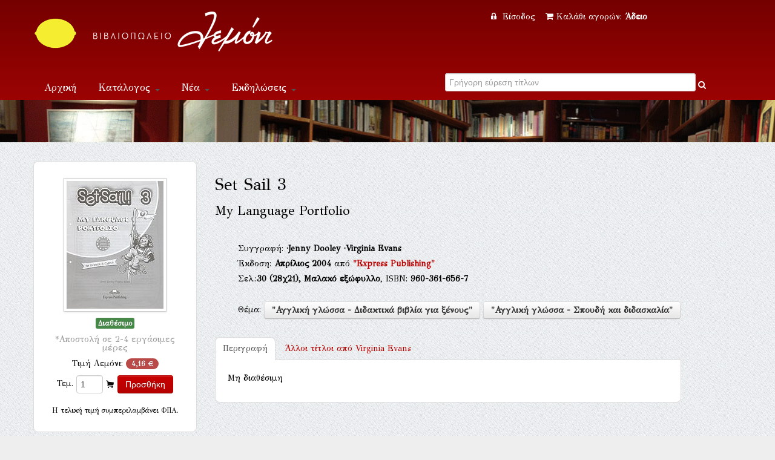

--- FILE ---
content_type: text/html; Charset=UTF-8
request_url: https://www.lemoni.gr/bookshop/105928_set-sail-3.htm
body_size: 45911
content:


<!DOCTYPE html PUBLIC "-//W3C//DTD XHTML 1.0 Transitional//EN" "http://www.w3.org/TR/xhtml1/DTD/xhtml1-transitional.dtd">
<html xmlns="http://www.w3.org/1999/xhtml">
<head>
    <meta charset="utf-8">


    <title>Set Sail 3  Εκδόσεις Express Publishing Βιβλιοπωλείο Λεμόνι</title>
    <meta name="description" content="Set Sail 3 My Language Portfolio  ISBN:960-361-656-7, Dooley, Jenny Εκδόσεις Express Publishing " />
    <meta name="google-site-verification" content="huqtSKEb6tHbtlUA3KNQBV9lVVDgBRi-uabJHIeWOrc" />
    <meta name="viewport" content="width=device-width, initial-scale=1.0">
    <meta name="description" content="Βιβλιοπωλείο Λεμόνι">
    <meta name="author" content="lemoni.gr">  
    
    <link href="scripts/bootstrap/css/bootstrap.min.css" rel="stylesheet">
    <link href="scripts/bootstrap/css/bootstrap-responsive.min.css" rel="stylesheet">

    <!-- Le HTML5 shim, for IE6-8 support of HTML5 elements -->
    <!--[if lt IE 9]>
      <script src="http://html5shim.googlecode.com/svn/trunk/html5.js"></script>
    <![endif]-->

    <!-- Icons -->
    <link href="scripts/icons/general/stylesheets/general_foundicons.css" media="screen" rel="stylesheet" type="text/css" />  
    <link href="scripts/icons/social/stylesheets/social_foundicons.css" media="screen" rel="stylesheet" type="text/css" />
    <!--[if lt IE 8]>
        <link href="scripts/icons/general/stylesheets/general_foundicons_ie7.css" media="screen" rel="stylesheet" type="text/css" />
        <link href="scripts/icons/social/stylesheets/social_foundicons_ie7.css" media="screen" rel="stylesheet" type="text/css" />
    <![endif]-->
    <link href="scripts/fontawesome/css/font-awesome.min.css" rel="stylesheet" type="text/css">
    <!--[if IE 7]>
        <link rel="stylesheet" href="scripts/fontawesome/css/font-awesome-ie7.min.css">
    <![endif]-->
 	  
	<link href="scripts/carousel/style.css" rel="stylesheet" type="text/css" />
	<link href="scripts/camera/css/camera.css" rel="stylesheet" type="text/css" />
    

    <link href="//fonts.googleapis.com/css?family=Philosopher" rel="stylesheet" type="text/css">
    <link href="//fonts.googleapis.com/css?family=GFS+Didot" rel="stylesheet" type="text/css">
    
      
	<link href="scripts/wookmark/css/style.css" rel="stylesheet" type="text/css" />
    <link href="scripts/prettyphoto/css/prettyPhoto.css" rel="stylesheet" type="text/css" />
    <link href="scripts/tweet/jquery.tweet.css" rel="stylesheet" type="text/css" />
    
    <link href="scripts/typeahead/styles.css" rel="stylesheet" type="text/css">
    
    <link href="styles/custom.css" rel="stylesheet" type="text/css" />
    

	<meta property="og:title" content="Set Sail 3 My Language Portfolio (Dooley, Jenny)">
			<meta property="og:type" content="website">
			<meta property="og:image" content="http://www.lemoni.gr/images/covers/105928.jpg">
			<meta property="og:url" content="http://www.lemoni.gr/bookshop/105928_set-sail-3-dooley-jenny.htm">
			<meta property="og:site_name" content="Βιβλιοπωλείο Λεμόνι">
			<meta property="og:description" content="">  
            
    

<script src="https://www.google.com/recaptcha/api.js" async defer></script>


</head>
<body id="pageBody"  style="background-color:#eee; background-image: url(styles/chruch.png);overflow-y:scroll;">
<!--script>
   function onSubmit(token) {
     document.getElementById("demo-form").submit();
   }
 </script-->
<!--form id="demo-form" style="display:none"><button class="g-recaptcha" 
        data-sitekey="6LdhTscpAAAAAMRiZLC9XpeVu1ZJKWT4UXsQIavT" 
        data-callback='onSubmit' 
        data-action='submit'>Submit</button>
        </form-->
<div id="decorative2">
    <div class="container">	    
         <div class="divPanel topArea notop nobottom">
            <div class="row-fluid">
                <div class="span6">					

                    <div id="divLogo">
                        <a href="/bookshop/" id="divSiteTitle"><img title="www.lemoni.gr" src="styles/lemoni-logo-new-white.png"/></a><br />
                        <a href="/bookshop/" id="divTagLine"></a>
                    </div>
                     </div>
                     <div class="span6 shoppingcart text-center">                   
           


<a href="/bookshop/?login=1"><i class="icon-lock" style="margin-right:5px"></i> Είσοδος </a>&nbsp;&nbsp;
        
    

<a href="/bookshop/καλάθι-αγορων-βιβλιοπωλειου">
<i class="icon-shopping-cart" style="margin-right:5px"></i>Καλάθι αγορών: 

<strong>Άδειο</strong>
 
</a>

 

                    
                    
                    

	            </div>
            </div>   
            <div class="row-fluid">
                <div class="span6">

                    <div class="navbar">
                        <button type="button" class="btn btn-navbar-highlight btn-large btn-primary" data-toggle="collapse" data-target=".nav-collapse">
                            Πλοήγηση <span class="icon-chevron-down icon-white"></span>
                        </button>
                       
   <div class="nav-collapse collapse">
                            <ul class="nav nav-pills ddmenu">
                                <li class="dropdown"><a href="/bookshop/">Αρχική</a></li>
                                    <li class="dropdown">
                                    <a href="#" class="dropdown-toggle">Κατάλογος <b class="caret"></b></a>
                                    <ul class="dropdown-menu">
                                        <li><a href="/bookshop/βιβλια">Βιβλία</a></li>
                                        <li><a href="/bookshop/CD-ROM">CD-ROM</a></li>
                                        <li class="dropdown"><a href="#">Μουσική &nbsp;&raquo;</a>
                                        <ul class="dropdown-menu sub-menu">
                                             	<li><a href="/bookshop/βιβλια-μουσικης">Βιβλία μουσικής</a></li>
                                            	<li><a href="/bookshop/μουσικα-cd">Μουσικά CD</a></li>
                                        </ul>
                                        </li>
                                  </ul>
                                </li>
                                <li class="dropdown"><a href="#" class="dropdown-toggle">Νέα <b class="caret"></b></a>
                                <ul class="dropdown-menu">
                                        <li><a href="/bookshop/βιβλια">Νέες κυκλοφορίες</a></li>
                                        <li><a href="/bookshop/τα-νεα-του-βιβλιου">Νέα του βιβλίου</a></li>
                                        <li><a href="/bookshop/βλεπω-ακουω-για-νεα-βιβλια">Βλέπω - ακούω</a></li>
                                        <li><a href="/bookshop/διαβασαμε-νεα-βιβλια">Διαβάσαμε</a></li>
                                  </ul></li>
                                <li class="dropdown" ><a href="#" class="dropdown-toggle">Εκδηλώσεις <b class="caret"></b></a>
                                 <ul class="dropdown-menu">                             
                                   <li><a href="/bookshop/παρουσιασεις-βιβλιων">Παρουσιάσεις</a></li>
                                   <li><a href="/bookshop/εκθεσεις-εικαστικων">Εικαστικά</a></li> 
                                </ul>
                                </li>
                            <li class="dropdown"><a title="Επικοινωνία" href="/bookshop/επικοινωνια">Επικοινωνία</a></li>
                           </ul>              
                        </div>                       
                        
                        
                        
                        
 </div>	
 </div>

<div class="span6 text-center">	
<form action="." method="get" id="searchlive">



<!--i  class="icon-search" style="color:#FFF;"></i-->
<div class="LiveSearch">
<label class="checkbox inline">
<input type="text" id="inpSearch" name="inpSearch" placeholder="Γρήγορη εύρεση τίτλων" autocomplete="off"  required> <i   onclick="document.getElementById('searchlive').submit();" style="text-decoration:none;color:#FFF;" class="icon-search"></i>
</label>
</div>
<input name="id" type="hidden" value="0"><input name="t" type="hidden" value="13">     
</form>
</div> 
 
       
                    
	            </div>
            </div>
</div>
</div>


<div id="decorative1" style="position:relative">

   <div class="container">

        <div class="divPanel headerArea">  
            <div class="row-fluid">
                <div class="span12">
                    <div id="headerSeparator"></div>

                        </div>
                    </div>
                    <div id="headerSeparator2"></div>
                </div>
            </div>
        </div>
    </div>
</div>


<div class="container">
  <div class="divPanel page-content" >
       <div class="breadcrumbs span12"> 
      <!-- <a href=".">Αρχική</a> / Κατάλογος //-->
         <!-- include file="incShoppingCart.asp" --> 
     </div> 
            
	<div class="row-fluid">
		
<!-- include file ="upload.inc"-->

<div class="span3 text-center">  
<!--a href="javascript:history.go(-1)"><i class="icon-double-angle-left"></i> &nbsp;Πίσω</a--> 

<div class="sidebox text-center" style="margin-bottom:10px">
<img  class="img-polaroid" style="margin-bottom:10px" src="/images/covers/105928.jpg"/>

<div class="row-fluid">

<span class="label label-success">Διαθέσιμο</span><br />
<h5><small>*Αποστολή σε 2-4 εργάσιμες μέρες</small></h5>
</div>


<div class="row-fluid">

Τιμή Λεμόνι: <span class="badge badge-important">4,16 &#8364;</span>

</div>
<div class="row-fluid" style="margin-top:10px">
<form name="form1" method="post" action="/bookshop/?TitleID=105928" class="form-inline">
<label>Τεμ.</label>
<input name="Qnt" type="number" id="Qnt" value="1" style="width:30px"  maxlength="3">
<i class="general foundicon-cart"></i>
<input name="Submit" type="submit" value="Προσθήκη"  class="btn  btn-primary">
<input type="hidden" name="Charon_Cart" value="1">
<input type="hidden" name="Price" value="4,16">
</form>
<small>H τελική τιμή συμπεριλαμβάνει ΦΠΑ.</small><br />
<script data-mid="829" src="https://scripts.bestprice.gr/pbadge.js" async="true"></script><noscript><a href="https://www.bestprice.gr">BestPrice.gr</a></noscript>
<script src="https://scripts.bestprice.gr/product-widget.js" async></script><noscript><a href="https://www.bestprice.gr">BestPrice.gr</a></noscript>

</div>

</div> <small>*Ενδέχεται κάποια βιβλία που δεν είναι σε απόθεμα στο βιβλιοπωλείο να προκύψουν ως εξαντλημένα στον εκδότη τους, στην περίπτωση αυτή θα λάβετε ενημέρωση εντός 2 ημερών </small>
</div>  
<div class="span8">



<br />

<h3>Set Sail 3</h3>
<h4>My Language Portfolio</h4>
<div class="row">
<div class="span1"></div>
<div class="span11" style="line-height:1.8">
<br>Συγγραφή: <span><b> &middot;Jenny Dooley <div id="myModal68" class="modal hide fade" tabindex="-1" role="dialog" aria-labelledby="myModalLabel" aria-hidden="true" ><div class="modal-header"><button type="button" class="close" data-dismiss="modal" aria-hidden="true">&times;</button><h3 id="myModalLabel">Jenny Dooley </h3></div> <div class="modal-body"><p><address><em>Dooley, Jenny</em><br /></address></p><p></p></div><div class="modal-footer"></div></div></b></span><span><b> &middot;Virginia Evans <div id="myModal916" class="modal hide fade" tabindex="-1" role="dialog" aria-labelledby="myModalLabel" aria-hidden="true" ><div class="modal-header"><button type="button" class="close" data-dismiss="modal" aria-hidden="true">&times;</button><h3 id="myModalLabel">Virginia Evans </h3></div> <div class="modal-body"><p><address><em>Evans, Virginia</em><br /></address></p><p></p></div><div class="modal-footer"></div></div></b></span>
<br />

Έκδοση: <strong>Απρίλιος&nbsp;2004</strong> από <strong><a title="Βιβλία από εκδόσεις Express Publishing" href="./?id=0&Publisher=Express+Publishing&t=14">"Express Publishing"</a></strong>  
<br />
Σελ.:<strong>30</strong><strong> (28χ21),</strong> <strong>Μαλακό εξώφυλλο</strong>, ISBN: <strong>960-361-656-7</strong>   
            
            <p> <br />  Θέμα: <strong><a class="btn" title="Βιβλίο για Αγγλική γλώσσα - Διδακτικά βιβλία για ξένους" href="./?id=341&t=0">"Αγγλική γλώσσα - Διδακτικά βιβλία για ξένους"</a> <a class="btn" title="Βιβλίο για Αγγλική γλώσσα - Σπουδή και διδασκαλία" href="./?id=1107&t=0">"Αγγλική γλώσσα - Σπουδή και διδασκαλία"</a> </strong> 
           </p>
<p>
<!-- Go to www.addthis.com/dashboard to customize your tools -->


<div class="addthis_native_toolbox"></div>

</p>                          
</div>
</div>			
 

  

 <div class="row-fluid">
			<ul class="nav nav-tabs">
            <li class="active" ><a href="#home" data-toggle="tab">Περιγραφή</a></li>
            
            <li style=" background-color:transparent"><a href="#profile" data-toggle="tab"><span class="hidden-phone">Άλλοι τίτλοι από </span>Virginia Evans <div id="myModal916" class="modal hide fade" tabindex="-1" role="dialog" aria-labelledby="myModalLabel" aria-hidden="true" ><div class="modal-header"><button type="button" class="close" data-dismiss="modal" aria-hidden="true">&times;</button><h3 id="myModalLabel">Virginia Evans </h3></div> <div class="modal-body"><p><address><em>Evans, Virginia</em><br /></address></p><p></p></div><div class="modal-footer"></div></div> </a></li>
			
            </ul>         
            <div class="tab-content">   
                    
            <div class="tab-pane fade in active" id="home">
              <p>Μη διαθέσιμη</p>
              </div>
         

            
<div class="tab-pane fade" id="profile">




<p>(2013) <a title="Το Βιβλίο ''Access 2: Test Booklet''" href="158390_access-2--test-booklet.htm">Access 2: Test Booklet</a>, Express Publishing</p>


<p>(2012) <a title="Το Βιβλίο ''PRIME TIME UPPER-INTERMEDIATE STUDENT'S BOOK (+WRITING BOOK+ieBOOK)''" href="187656_prime-time-upper-intermediate-student's-book-(-writing-book-iebook).htm">PRIME TIME UPPER-INTERMEDIATE STUDENT'S BOOK (+WRITING BOOK+ieBOOK)</a>, Express Publishing</p>


<p>(2012) <a title="Το Βιβλίο ''Career Paths: Plumbing: Student's Book''" href="187666_career-paths--plumbing--student's-book.htm">Career Paths: Plumbing: Student's Book</a>, Express Publishing</p>


<p>(2012) <a title="Το Βιβλίο ''Prime Time Pre-Intermediate: Workbook and Grammar Book''" href="187636_prime-time-pre-intermediate--workbook-grammar-book.htm">Prime Time Pre-Intermediate: Workbook and Grammar Book</a>, Express Publishing</p>


<p>(2012) <a title="Το Βιβλίο ''Prime Time Elementary: Teacher's Book (interleaved)''" href="187638_prime-time-elementary--teacher's-book-(interleaved).htm">Prime Time Elementary: Teacher's Book (interleaved)</a>, Express Publishing</p>


<p>(2012) <a title="Το Βιβλίο ''Upload Us 5: Teacher's Book''" href="187647_upload-us-5--teacher's-book.htm">Upload Us 5: Teacher's Book</a>, Express Publishing</p>


<p>(2012) <a title="Το Βιβλίο ''Prime Time Intermediate: Workbook and Grammar Book''" href="187655_prime-time-intermediate--workbook-grammar-book.htm">Prime Time Intermediate: Workbook and Grammar Book</a>, Express Publishing</p>


<p>(2012) <a title="Το Βιβλίο ''Prime Time Pre-Intermediate: Teacher's Book (interleaved)''" href="187659_prime-time-pre-intermediate--teacher's-book-(interleaved).htm">Prime Time Pre-Intermediate: Teacher's Book (interleaved)</a>, Express Publishing</p>


<p>(2012) <a title="Το Βιβλίο ''Career Paths: Construction I – Buildings: Student's Book''" href="187660_career-paths--construction-i-–-buildings--student's-book.htm">Career Paths: Construction I – Buildings: Student's Book</a>, Express Publishing</p>


<p>(2012) <a title="Το Βιβλίο ''Career Paths: Construction I – Buildings: Teacher's Book''" href="187661_career-paths--construction-i-–-buildings--teacher's-book.htm">Career Paths: Construction I – Buildings: Teacher's Book</a>, Express Publishing</p>


<p>(2012) <a title="Το Βιβλίο ''On Screen B2: Student's Book (Upper Intermediate)''" href="187662_on-screen-b2--student's-book.htm">On Screen B2: Student's Book</a>, Express Publishing</p>


<p>(2012) <a title="Το Βιβλίο ''Prime Time Elementary: Student's Book''" href="187593_prime-time-elementary--student's-book.htm">Prime Time Elementary: Student's Book</a>, Express Publishing</p>


<p>(2012) <a title="Το Βιβλίο ''Career Paths: Medical: Student's Book''" href="187594_career-paths--medical--student's-book.htm">Career Paths: Medical: Student's Book</a>, Express Publishing</p>


<p>(2012) <a title="Το Βιβλίο ''Prime Time Elementary: Workbook and Grammar Book''" href="187595_prime-time-elementary--workbook-grammar-book.htm">Prime Time Elementary: Workbook and Grammar Book</a>, Express Publishing</p>


<p>(2012) <a title="Το Βιβλίο ''FCE for Schools Practice Tests: Student's Book (Upper Intermediate)''" href="187597_fce-for-schools-practice-tests--student's-book.htm">FCE for Schools Practice Tests: Student's Book</a>, Express Publishing</p>


<p>(2012) <a title="Το Βιβλίο ''Career Paths: Medical: Teacher's Book''" href="187599_career-paths--medical--teacher's-book.htm">Career Paths: Medical: Teacher's Book</a>, Express Publishing</p>


<p>(2012) <a title="Το Βιβλίο ''Prime Time Intermediate: Student's Book''" href="187600_prime-time-intermediate--student's-book.htm">Prime Time Intermediate: Student's Book</a>, Express Publishing</p>


<p>(2012) <a title="Το Βιβλίο ''Prime Time Pre-Intermediate: Student's Book''" href="187601_prime-time-pre-intermediate--student's-book.htm">Prime Time Pre-Intermediate: Student's Book</a>, Express Publishing</p>


<p>(2012) <a title="Το Βιβλίο ''Upload Us 5: Student Book and Workbook (Upper Intermediate)''" href="187604_upload-us-5--student-book-workbook.htm">Upload Us 5: Student Book and Workbook</a>, Express Publishing</p>


<p>(2012) <a title="Το Βιβλίο ''Prime Time Elementary: Teacher's Book (interleaved)''" href="187606_prime-time-elementary--teacher's-book-(interleaved).htm">Prime Time Elementary: Teacher's Book (interleaved)</a>, Express Publishing</p>


<p>(2012) <a title="Το Βιβλίο ''Pride and Prejudice (Reader)''" href="187589_pride-prejudice.htm">Pride and Prejudice</a>, Express Publishing</p>


<p>(2012) <a title="Το Βιβλίο ''Pride and Prejudice: Teacher's Book''" href="187590_pride-prejudice--teacher's-book.htm">Pride and Prejudice: Teacher's Book</a>, Express Publishing</p>


<p>(2011) <a title="Το Βιβλίο ''Practice Test for ESB Level 3 (C2): Teacher's Book''" href="179359_practice-test-for-esb-level-3-(c2)--teacher's-book.htm">Practice Test for ESB Level 3 (C2): Teacher's Book</a>, Express Publishing</p>


<p>(2011) <a title="Το Βιβλίο ''Practice Test for ESB Level 3 (C2): Student's Book''" href="179378_practice-test-for-esb-level-3-(c2)--student's-book.htm">Practice Test for ESB Level 3 (C2): Student's Book</a>, Express Publishing</p>


<p>(2011) <a title="Το Βιβλίο ''The Giant Turnip: Story Book''" href="179394_the-giant-turnip--story-book.htm">The Giant Turnip: Story Book</a>, Express Publishing</p>


<p>(2011) <a title="Το Βιβλίο ''Career Paths: Secretarial: Teacher's Book''" href="179311_career-paths--secretarial--teacher's-book.htm">Career Paths: Secretarial: Teacher's Book</a>, Express Publishing</p>


<p>(2011) <a title="Το Βιβλίο ''Career Paths: Banking: Student's Book''" href="179312_career-paths--banking--student's-book.htm">Career Paths: Banking: Student's Book</a>, Express Publishing</p>


<p>(2011) <a title="Το Βιβλίο ''Career Paths: Banking: Teacher's Book''" href="179313_career-paths--banking--teacher's-book.htm">Career Paths: Banking: Teacher's Book</a>, Express Publishing</p>


<p>(2011) <a title="Το Βιβλίο ''The Stone Flower: Reader''" href="179329_the-stone-flower--reader.htm">The Stone Flower: Reader</a>, Express Publishing</p>


<p>(2011) <a title="Το Βιβλίο ''Forum 3: Workbook''" href="179265_forum-3--workbook.htm">Forum 3: Workbook</a>, Express Publishing</p>


<p>(2011) <a title="Το Βιβλίο ''Reading and Writing Targets 3: Student's Book''" href="179271_reading-writing-targets-3--student's-book.htm">Reading and Writing Targets 3: Student's Book</a>, Express Publishing</p>


<p>(2011) <a title="Το Βιβλίο ''Reading and Writing Targets 3: Teacher's Book''" href="179272_reading-writing-targets-3--teacher's-book.htm">Reading and Writing Targets 3: Teacher's Book</a>, Express Publishing</p>


<p>(2011) <a title="Το Βιβλίο ''Forum 3: Teacher's Book''" href="179277_forum-3--teacher's-book.htm">Forum 3: Teacher's Book</a>, Express Publishing</p>


<p>(2011) <a title="Το Βιβλίο ''Career Paths: Nursing: Student's Book''" href="179278_career-paths--nursing--student's-book.htm">Career Paths: Nursing: Student's Book</a>, Express Publishing</p>


<p>(2011) <a title="Το Βιβλίο ''Career Paths: Nursing: Teacher's Book''" href="179279_career-paths--nursing--teacher's-book.htm">Career Paths: Nursing: Teacher's Book</a>, Express Publishing</p>


<p>(2011) <a title="Το Βιβλίο ''Career Paths: Secretarial: Student's Book''" href="179281_career-paths--secretarial--student's-book.htm">Career Paths: Secretarial: Student's Book</a>, Express Publishing</p>


<p>(2011) <a title="Το Βιβλίο ''Career Paths: Beauty Salon: Teacher's Book''" href="179184_career-paths--beauty-salon--teacher's-book.htm">Career Paths: Beauty Salon: Teacher's Book</a>, Express Publishing</p>


<p>(2011) <a title="Το Βιβλίο ''Spark 3 (Monstertrackers): Test Booklet''" href="179224_spark-3-(monstertrackers)--test-booklet.htm">Spark 3 (Monstertrackers): Test Booklet</a>, Express Publishing</p>


<p>(2011) <a title="Το Βιβλίο ''Career Paths: Beauty Salon: Student's Book''" href="179225_career-paths--beauty-salon--student's-book.htm">Career Paths: Beauty Salon: Student's Book</a>, Express Publishing</p>


<p>(2011) <a title="Το Βιβλίο ''Forum 3: Companion''" href="179226_forum-3--companion.htm">Forum 3: Companion</a>, Express Publishing</p>


<p>(2011) <a title="Το Βιβλίο ''Forum 3: Student's Book''" href="179228_forum-3--student's-book.htm">Forum 3: Student's Book</a>, Express Publishing</p>


<p>(2011) <a title="Το Βιβλίο ''Moby Dick: Teacher's Book''" href="179063_moby-dick--teacher's-book.htm">Moby Dick: Teacher's Book</a>, Express Publishing</p>


<p>(2011) <a title="Το Βιβλίο ''Spark 4 (Monstertrackers): Grammar Book Key''" href="179068_spark-4-(monstertrackers)--grammar-book-key.htm">Spark 4 (Monstertrackers): Grammar Book Key</a>, Express Publishing</p>


<p>(2011) <a title="Το Βιβλίο ''Prime Time 4: Student Book and Workbook''" href="179179_prime-time-4--student-book-workbook.htm">Prime Time 4: Student Book and Workbook</a>, Express Publishing</p>


<p>(2011) <a title="Το Βιβλίο ''Prime Time 4: Teacher's Book''" href="179180_prime-time-4--teacher's-book.htm">Prime Time 4: Teacher's Book</a>, Express Publishing</p>


<p>(2011) <a title="Το Βιβλίο ''Spark 4: Grammar Book''" href="179182_spark-4--grammar-book.htm">Spark 4: Grammar Book</a>, Express Publishing</p>


<p>(2011) <a title="Το Βιβλίο ''Spark 4: Companion''" href="179183_spark-4--companion.htm">Spark 4: Companion</a>, Express Publishing</p>


<p>(2011) <a title="Το Βιβλίο ''Spark 4 (Monstertrackers): Grammar Test Booklet''" href="178953_spark-4-(monstertrackers)--grammar-test-booklet.htm">Spark 4 (Monstertrackers): Grammar Test Booklet</a>, Express Publishing</p>


<p>(2011) <a title="Το Βιβλίο ''Fun with English 1 Primary: Key''" href="178954_fun-with-english-1-primary--key.htm">Fun with English 1 Primary: Key</a>, Express Publishing</p>


<p>(2011) <a title="Το Βιβλίο ''Prime Time 3 American English: Teacher's Book''" href="178937_prime-time-3-american-english--teacher's-book.htm">Prime Time 3 American English: Teacher's Book</a>, Express Publishing</p>


<p>(2011) <a title="Το Βιβλίο ''Prime Time 3 American English: Student Book and Workbook''" href="178909_prime-time-3-american-english--student-book-workbook.htm">Prime Time 3 American English: Student Book and Workbook</a>, Express Publishing</p>


<p>(2011) <a title="Το Βιβλίο ''Practice Test for ESB Level 1 (B2): Student's Book''" href="178914_practice-test-for-esb-level-1-(b2)--student's-book.htm">Practice Test for ESB Level 1 (B2): Student's Book</a>, Express Publishing</p>


<p>(2011) <a title="Το Βιβλίο ''Spark 4 (Monstertrackers): Teacher's Book (interleaved)''" href="178926_spark-4-(monstertrackers)--teacher's-book-(interleaved).htm">Spark 4 (Monstertrackers): Teacher's Book (interleaved)</a>, Express Publishing</p>


<p>(2011) <a title="Το Βιβλίο ''Fun with English 4 Primary: Pupil's Book''" href="178866_fun-with-english-4-primary--pupil's-book.htm">Fun with English 4 Primary: Pupil's Book</a>, Express Publishing</p>


<p>(2011) <a title="Το Βιβλίο ''Fun with English 5 Primary: Pupil's Book''" href="178867_fun-with-english-5-primary--pupil's-book.htm">Fun with English 5 Primary: Pupil's Book</a>, Express Publishing</p>


<p>(2011) <a title="Το Βιβλίο ''Fun with English 6 Primary: Pupil's Book''" href="178869_fun-with-english-6-primary--pupil's-book.htm">Fun with English 6 Primary: Pupil's Book</a>, Express Publishing</p>


<p>(2011) <a title="Το Βιβλίο ''Career Paths: Hotels & Catering: Student's Book (with Digibooks App)''" href="178870_career-paths--hotels-catering--student's-book-(with-digibooks-app).htm">Career Paths: Hotels & Catering: Student's Book (with Digibooks App)</a>, Express Publishing</p>


<p>(2011) <a title="Το Βιβλίο ''Spark 4 (Monstertrackers): Workbook''" href="178871_spark-4-(monstertrackers)--workbook.htm">Spark 4 (Monstertrackers): Workbook</a>, Express Publishing</p>


<p>(2011) <a title="Το Βιβλίο ''Stars and Stripes Michigan ECPE: Skills Builder: Teacher's Book''" href="178872_stars-stripes-michigan-ecpe--skills-builder--teacher's-book.htm">Stars and Stripes Michigan ECPE: Skills Builder: Teacher's Book</a>, Express Publishing</p>


<p>(2011) <a title="Το Βιβλίο ''Fun with English 2 Primary: Pupil's Book''" href="178873_fun-with-english-2-primary--pupil's-book.htm">Fun with English 2 Primary: Pupil's Book</a>, Express Publishing</p>


<p>(2011) <a title="Το Βιβλίο ''Fun with English 3 Primary: Pupil's Book''" href="178874_fun-with-english-3-primary--pupil's-book.htm">Fun with English 3 Primary: Pupil's Book</a>, Express Publishing</p>


<p>(2011) <a title="Το Βιβλίο ''Career Paths: Tourism: Student's Book''" href="178881_career-paths--tourism--student's-book.htm">Career Paths: Tourism: Student's Book</a>, Express Publishing</p>


<p>(2011) <a title="Το Βιβλίο ''Career Paths: Information Technology: Student's Book''" href="178885_career-paths--information-technology--student's-book.htm">Career Paths: Information Technology: Student's Book</a>, Express Publishing</p>


<p>(2011) <a title="Το Βιβλίο ''Practice Test PTE General Level 2: Student's Book''" href="178890_practice-test-pte-general-level-2--student's-book.htm">Practice Test PTE General Level 2: Student's Book</a>, Express Publishing</p>


<p>(2011) <a title="Το Βιβλίο ''Practice Test PTE General Level 2: Teacher's Book''" href="178891_practice-test-pte-general-level-2--teacher's-book.htm">Practice Test PTE General Level 2: Teacher's Book</a>, Express Publishing</p>


<p>(2011) <a title="Το Βιβλίο ''Practice Test PTE General Level 3: Teacher's Book''" href="178892_practice-test-pte-general-level-3--teacher's-book.htm">Practice Test PTE General Level 3: Teacher's Book</a>, Express Publishing</p>


<p>(2011) <a title="Το Βιβλίο ''Practice Test PTE General Level 3: Student's Book''" href="178893_practice-test-pte-general-level-3--student's-book.htm">Practice Test PTE General Level 3: Student's Book</a>, Express Publishing</p>


<p>(2011) <a title="Το Βιβλίο ''Career Paths: Information Technology: Teacher's Book''" href="178894_career-paths--information-technology--teacher's-book.htm">Career Paths: Information Technology: Teacher's Book</a>, Express Publishing</p>


<p>(2011) <a title="Το Βιβλίο ''Career Paths: Hotels & Catering: Teacher's Book''" href="178860_career-paths--hotels-catering--teacher's-book.htm">Career Paths: Hotels & Catering: Teacher's Book</a>, Express Publishing</p>


<p>(2011) <a title="Το Βιβλίο ''Sivka-Burka: Teacher's Edition''" href="178843_sivka-burka--teacher's-edition.htm">Sivka-Burka: Teacher's Edition</a>, Express Publishing</p>


<p>(2010) <a title="Το Βιβλίο ''FCE Practice Exam Papers 1: Glossary (FCE Practice Exam Papers 1 and FCE Listening & Speaking Skills 1)''" href="125326_fce-practice-exam-papers-1--glossary.htm">FCE Practice Exam Papers 1: Glossary</a>, Express Publishing</p>


<p>(2010) <a title="Το Βιβλίο ''Fairyland Junior A: Vocabulary and Grammar Practice''" href="117360_fairyl-junior-a--vocabulary-grammar-practice.htm">Fairyland Junior A: Vocabulary and Grammar Practice</a>, Express Publishing</p>


<p>(2010) <a title="Το Βιβλίο ''Fairyland Junior B: Vocabulary and Grammar Practice''" href="123064_fairyl-junior-b--vocabulary-grammar-practice.htm">Fairyland Junior B: Vocabulary and Grammar Practice</a>, Express Publishing</p>


<p>(2010) <a title="Το Βιβλίο ''Fairyland Junior B: Activity Book''" href="123066_fairyl-junior-b--activity-book.htm">Fairyland Junior B: Activity Book</a>, Express Publishing</p>


<p>(2010) <a title="Το Βιβλίο ''Fairyland Junior A: Pupil's Book''" href="159221_fairyl-junior-a--pupil's-book.htm">Fairyland Junior A: Pupil's Book</a>, Express Publishing</p>


<p>(2010) <a title="Το Βιβλίο ''Spark 1: Student's Book''" href="159733_spark-1--student's-book.htm">Spark 1: Student's Book</a>, Express Publishing</p>


<p>(2010) <a title="Το Βιβλίο ''Spark 1: Student's Book Pack ((+ multi-ROM PAL))''" href="159734_spark-1--student's-book-pack.htm">Spark 1: Student's Book Pack</a>, Express Publishing</p>


<p>(2010) <a title="Το Βιβλίο ''Spark 1: Workbook''" href="159738_spark-1--workbook.htm">Spark 1: Workbook</a>, Express Publishing</p>


<p>(2010) <a title="Το Βιβλίο ''Spark 1: Grammar Book Key''" href="159742_spark-1--grammar-book-key.htm">Spark 1: Grammar Book Key</a>, Express Publishing</p>


<p>(2010) <a title="Το Βιβλίο ''Spark 1: Companion''" href="159746_spark-1--companion.htm">Spark 1: Companion</a>, Express Publishing</p>


<p>(2010) <a title="Το Βιβλίο ''Spark 2: Student's Book Pack ((+ multi-ROM PAL))''" href="159811_spark-2--student's-book-pack.htm">Spark 2: Student's Book Pack</a>, Express Publishing</p>


<p>(2010) <a title="Το Βιβλίο ''Spark 3: Student's Book''" href="159826_spark-3--student's-book.htm">Spark 3: Student's Book</a>, Express Publishing</p>


<p>(2010) <a title="Το Βιβλίο ''Spark 3: Student's Book Pack ((+ multi-ROM PAL))''" href="159828_spark-3--student's-book-pack.htm">Spark 3: Student's Book Pack</a>, Express Publishing</p>


<p>(2010) <a title="Το Βιβλίο ''Spark 3: Companion''" href="159902_spark-3--companion.htm">Spark 3: Companion</a>, Express Publishing</p>


<p>(2010) <a title="Το Βιβλίο ''Spark 3: Grammar Book''" href="160126_spark-3--grammar-book.htm">Spark 3: Grammar Book</a>, Express Publishing</p>


<p>(2010) <a title="Το Βιβλίο ''Fairyland Junior B: Pupil's Book''" href="160129_fairyl-junior-b--pupil's-book.htm">Fairyland Junior B: Pupil's Book</a>, Express Publishing</p>


<p>(2010) <a title="Το Βιβλίο ''Fairyland Junior B Pack: Teacher’s Book''" href="123065_fairyl-junior-b-pack--teacher’s-book.htm">Fairyland Junior B Pack: Teacher’s Book</a>, Express Publishing</p>


<p>(2010) <a title="Το Βιβλίο ''Fairyland Junior A: Teacher’s Book''" href="123072_fairyl-junior-a--teacher’s-book.htm">Fairyland Junior A: Teacher’s Book</a>, Express Publishing</p>


<p>(2010) <a title="Το Βιβλίο ''Fairyland Junior A: Activity Book''" href="123076_fairyl-junior-a--activity-book.htm">Fairyland Junior A: Activity Book</a>, Express Publishing</p>


<p>(2010) <a title="Το Βιβλίο ''Fairyland Junior B: Picture Flashcards''" href="129338_fairyl-junior-b--picture-flashcards.htm">Fairyland Junior B: Picture Flashcards</a>, Express Publishing</p>


<p>(2010) <a title="Το Βιβλίο ''Fairyland Junior B: Booklet''" href="129340_fairyl-junior-b--booklet.htm">Fairyland Junior B: Booklet</a>, Express Publishing</p>


<p>(2010) <a title="Το Βιβλίο ''Fairyland Junior B: Teacher's Resource Pack''" href="129349_fairyl-junior-b--teacher's-resource-pack.htm">Fairyland Junior B: Teacher's Resource Pack</a>, Express Publishing</p>


<p>(2010) <a title="Το Βιβλίο ''FCE Practice Exam Papers 1: Student's Book''" href="129368_fce-practice-exam-papers-1--student's-book.htm">FCE Practice Exam Papers 1: Student's Book</a>, Express Publishing</p>


<p>(2010) <a title="Το Βιβλίο ''FCE Listening and Speaking Skills 1: Student's Book''" href="129369_fce-listening-speaking-skills-1--student's-book.htm">FCE Listening and Speaking Skills 1: Student's Book</a>, Express Publishing</p>


<p>(2010) <a title="Το Βιβλίο ''FCE Practice Exam Papers 1: Teacher's Book''" href="129370_fce-practice-exam-papers-1--teacher's-book.htm">FCE Practice Exam Papers 1: Teacher's Book</a>, Express Publishing</p>


<p>(2010) <a title="Το Βιβλίο ''Stars and Stripes Michigan ECPE: Coursebook Companion''" href="156572_stars-stripes-michigan-ecpe--coursebook-companion.htm">Stars and Stripes Michigan ECPE: Coursebook Companion</a>, Express Publishing</p>


<p>(2010) <a title="Το Βιβλίο ''FCE Practice Exam Papers 2: Student's Book''" href="158116_fce-practice-exam-papers-2--student's-book.htm">FCE Practice Exam Papers 2: Student's Book</a>, Express Publishing</p>


<p>(2010) <a title="Το Βιβλίο ''FCE Practice Exam Papers 2: Teacher's Book''" href="158117_fce-practice-exam-papers-2--teacher's-book.htm">FCE Practice Exam Papers 2: Teacher's Book</a>, Express Publishing</p>


<p>(2010) <a title="Το Βιβλίο ''FCE Practice Exam Papers 2: Glossary (FCE Practice Exam Papers 2 and FCE Listening and Speaking Skills 2)''" href="158118_fce-practice-exam-papers-2--glossary.htm">FCE Practice Exam Papers 2: Glossary</a>, Express Publishing</p>


<p>(2010) <a title="Το Βιβλίο ''FCE Listening & Speaking Skills 2: Student's Book''" href="158126_fce-listening-speaking-skills-2--student's-book.htm">FCE Listening & Speaking Skills 2: Student's Book</a>, Express Publishing</p>


<p>(2010) <a title="Το Βιβλίο ''FCE Practice Tests 1: Student's Book''" href="158130_fce-practice-tests-1--student's-book.htm">FCE Practice Tests 1: Student's Book</a>, Express Publishing</p>


<p>(2010) <a title="Το Βιβλίο ''FCE Practice Tests 1: Teacher's Book''" href="158131_fce-practice-tests-1--teacher's-book.htm">FCE Practice Tests 1: Teacher's Book</a>, Express Publishing</p>


<p>(2010) <a title="Το Βιβλίο ''FCE Practice Tests 2: Student's Book''" href="158134_fce-practice-tests-2--student's-book.htm">FCE Practice Tests 2: Student's Book</a>, Express Publishing</p>


<p>(2010) <a title="Το Βιβλίο ''FCE Practice Tests 2: Teacher's Book''" href="158135_fce-practice-tests-2--teacher's-book.htm">FCE Practice Tests 2: Teacher's Book</a>, Express Publishing</p>


<p>(2010) <a title="Το Βιβλίο ''Practice Tests for the Michigan ECCE 1: Student's Book''" href="158139_practice-tests-for-the-michigan-ecce-1--student's-book.htm">Practice Tests for the Michigan ECCE 1: Student's Book</a>, Express Publishing</p>


<p>(2010) <a title="Το Βιβλίο ''Practice Tests for the Michigan ECCE 1: Teacher's Book''" href="158140_practice-tests-for-the-michigan-ecce-1--teacher's-book.htm">Practice Tests for the Michigan ECCE 1: Teacher's Book</a>, Express Publishing</p>


<p>(2010) <a title="Το Βιβλίο ''Practice Tests for the Michigan ECCE 2: Student's Book''" href="158143_practice-tests-for-the-michigan-ecce-2--student's-book.htm">Practice Tests for the Michigan ECCE 2: Student's Book</a>, Express Publishing</p>


<p>(2010) <a title="Το Βιβλίο ''Practice Tests for the Michigan ECCE 2: Teacher's Book''" href="158144_practice-tests-for-the-michigan-ecce-2--teacher's-book.htm">Practice Tests for the Michigan ECCE 2: Teacher's Book</a>, Express Publishing</p>


<p>(2010) <a title="Το Βιβλίο ''Tests for the Michigan ECPE 1: Student's Book''" href="158156_tests-for-the-michigan-ecpe-1--student's-book.htm">Tests for the Michigan ECPE 1: Student's Book</a>, Express Publishing</p>


<p>(2010) <a title="Το Βιβλίο ''Tests for the Michigan ECPE 1: Key''" href="158157_tests-for-the-michigan-ecpe-1--key.htm">Tests for the Michigan ECPE 1: Key</a>, Express Publishing</p>


<p>(2010) <a title="Το Βιβλίο ''Tests for the Michigan ECPE 2: Student's Book''" href="158159_tests-for-the-michigan-ecpe-2--student's-book.htm">Tests for the Michigan ECPE 2: Student's Book</a>, Express Publishing</p>


<p>(2010) <a title="Το Βιβλίο ''Tests for the Michigan ECPE 2: Key''" href="158160_tests-for-the-michigan-ecpe-2--key.htm">Tests for the Michigan ECPE 2: Key</a>, Express Publishing</p>


<p>(2010) <a title="Το Βιβλίο ''Tests for the Michigan ECPE 3: Student's Book''" href="158162_tests-for-the-michigan-ecpe-3--student's-book.htm">Tests for the Michigan ECPE 3: Student's Book</a>, Express Publishing</p>


<p>(2010) <a title="Το Βιβλίο ''Tests for the Michigan ECPE 3: Key''" href="158163_tests-for-the-michigan-ecpe-3--key.htm">Tests for the Michigan ECPE 3: Key</a>, Express Publishing</p>


<p>(2010) <a title="Το Βιβλίο ''Stars and Stripes Michigan ECPE: Student's Book''" href="158196_stars-stripes-michigan-ecpe--student's-book.htm">Stars and Stripes Michigan ECPE: Student's Book</a>, Express Publishing</p>


<p>(2010) <a title="Το Βιβλίο ''Stars and Stripes Michigan ECPE: Teacher's Book''" href="158199_stars-stripes-michigan-ecpe--teacher's-book.htm">Stars and Stripes Michigan ECPE: Teacher's Book</a>, Express Publishing</p>


<p>(2010) <a title="Το Βιβλίο ''Stars and Stripes Michigan ECPE Skills Builder: Student's Book''" href="158200_stars-stripes-michigan-ecpe-skills-builder--student's-book.htm">Stars and Stripes Michigan ECPE Skills Builder: Student's Book</a>, Express Publishing</p>


<p>(2010) <a title="Το Βιβλίο ''Stars and Stripes Michigan ECPE Skills Builder: Teacher's Book''" href="158202_stars-stripes-michigan-ecpe-skills-builder--teacher's-book.htm">Stars and Stripes Michigan ECPE Skills Builder: Teacher's Book</a>, Express Publishing</p>


<p>(2010) <a title="Το Βιβλίο ''Stars and Stripes Michigan ECPE: Test Booklet''" href="158203_stars-stripes-michigan-ecpe--test-booklet.htm">Stars and Stripes Michigan ECPE: Test Booklet</a>, Express Publishing</p>


<p>(2010) <a title="Το Βιβλίο ''Stars and Stripes Michigan ECPE: Study Companion''" href="158273_stars-stripes-michigan-ecpe--study-companion.htm">Stars and Stripes Michigan ECPE: Study Companion</a>, Express Publishing</p>


<p>(2010) <a title="Το Βιβλίο ''Stars and Stripes Michigan ECPE: Skills Builder Study Companion''" href="158274_stars-stripes-michigan-ecpe--skills-builder-study-companion.htm">Stars and Stripes Michigan ECPE: Skills Builder Study Companion</a>, Express Publishing</p>


<p>(2010) <a title="Το Βιβλίο ''CAE Practice Tests 1: Student's Book''" href="158470_cae-practice-tests-1--student's-book.htm">CAE Practice Tests 1: Student's Book</a>, Express Publishing</p>


<p>(2010) <a title="Το Βιβλίο ''CAE Practice Tests 1: Teacher's Book''" href="158472_cae-practice-tests-1--teacher's-book.htm">CAE Practice Tests 1: Teacher's Book</a>, Express Publishing</p>


<p>(2010) <a title="Το Βιβλίο ''Fairyland Junior A: Teacher's Book (Interleaved with Posters)''" href="159271_fairyl-junior-a--teacher's-book.htm">Fairyland Junior A: Teacher's Book</a>, Express Publishing</p>


<p>(2010) <a title="Το Βιβλίο ''Fairyland Junior A: Booklet''" href="159312_fairyl-junior-a--booklet.htm">Fairyland Junior A: Booklet</a>, Express Publishing</p>


<p>(2010) <a title="Το Βιβλίο ''Fairyland Junior A: Teacher's Resource Pack''" href="159316_fairyl-junior-a--teacher's-resource-pack.htm">Fairyland Junior A: Teacher's Resource Pack</a>, Express Publishing</p>


<p>(2010) <a title="Το Βιβλίο ''Fairyland Junior A: Test Booklet''" href="159317_fairyl-junior-a--test-booklet.htm">Fairyland Junior A: Test Booklet</a>, Express Publishing</p>


<p>(2010) <a title="Το Βιβλίο ''Fairyland Junior A: Puppet Show Pack (Theatre, Back Drops and Plays)''" href="159321_fairyl-junior-a--puppet-show-pack.htm">Fairyland Junior A: Puppet Show Pack</a>, Express Publishing</p>


<p>(2010) <a title="Το Βιβλίο ''Spark 1: Teacher's Book''" href="159735_spark-1--teacher's-book.htm">Spark 1: Teacher's Book</a>, Express Publishing</p>


<p>(2010) <a title="Το Βιβλίο ''Spark 1: Grammar''" href="159741_spark-1--grammar.htm">Spark 1: Grammar</a>, Express Publishing</p>


<p>(2010) <a title="Το Βιβλίο ''Spark 1: Teacher's Resource Pack and Test''" href="159744_spark-1--teacher's-resource-pack-test.htm">Spark 1: Teacher's Resource Pack and Test</a>, Express Publishing</p>


<p>(2010) <a title="Το Βιβλίο ''Spark 1: Test Booklet''" href="159745_spark-1--test-booklet.htm">Spark 1: Test Booklet</a>, Express Publishing</p>


<p>(2010) <a title="Το Βιβλίο ''Spark 2: Student's Book''" href="159812_spark-2--student's-book.htm">Spark 2: Student's Book</a>, Express Publishing</p>


<p>(2010) <a title="Το Βιβλίο ''Spark 2: Teacher's Book''" href="159813_spark-2--teacher's-book.htm">Spark 2: Teacher's Book</a>, Express Publishing</p>


<p>(2010) <a title="Το Βιβλίο ''Spark 2: Workbook''" href="159814_spark-2--workbook.htm">Spark 2: Workbook</a>, Express Publishing</p>


<p>(2010) <a title="Το Βιβλίο ''Spark 2: Companion''" href="159815_spark-2--companion.htm">Spark 2: Companion</a>, Express Publishing</p>


<p>(2010) <a title="Το Βιβλίο ''Spark 2: Grammar Book''" href="159818_spark-2--grammar-book.htm">Spark 2: Grammar Book</a>, Express Publishing</p>


<p>(2010) <a title="Το Βιβλίο ''Spark 2: Grammar Book Key''" href="159820_spark-2--grammar-book-key.htm">Spark 2: Grammar Book Key</a>, Express Publishing</p>


<p>(2010) <a title="Το Βιβλίο ''Spark 2: Teacher's Resource Pack and Tests''" href="159823_spark-2--teacher's-resource-pack-tests.htm">Spark 2: Teacher's Resource Pack and Tests</a>, Express Publishing</p>


<p>(2010) <a title="Το Βιβλίο ''Spark 3: Teacher's Book''" href="159831_spark-3--teacher's-book.htm">Spark 3: Teacher's Book</a>, Express Publishing</p>


<p>(2010) <a title="Το Βιβλίο ''Spark 3: Workbook''" href="159833_spark-3--workbook.htm">Spark 3: Workbook</a>, Express Publishing</p>


<p>(2010) <a title="Το Βιβλίο ''Spark 3: Teacher's Resource Pack and Tests''" href="159901_spark-3--teacher's-resource-pack-tests.htm">Spark 3: Teacher's Resource Pack and Tests</a>, Express Publishing</p>


<p>(2010) <a title="Το Βιβλίο ''Spark 3: Grammar Book Key''" href="159903_spark-3--grammar-book-key.htm">Spark 3: Grammar Book Key</a>, Express Publishing</p>


<p>(2010) <a title="Το Βιβλίο ''Fairyland Junior B Pack: Pupil's Book ((+ Pupil's Audio CD, Booklet, DVD PAL and Certificate))''" href="160130_fairyl-junior-b-pack--pupil's-book.htm">Fairyland Junior B Pack: Pupil's Book</a>, Express Publishing</p>


<p>(2010) <a title="Το Βιβλίο ''Fairyland Junior B: Teacher's Book''" href="160131_fairyl-junior-b--teacher's-book.htm">Fairyland Junior B: Teacher's Book</a>, Express Publishing</p>


<p>(2010) <a title="Το Βιβλίο ''Fairyland Junior B: Test Booklet''" href="160134_fairyl-junior-b--test-booklet.htm">Fairyland Junior B: Test Booklet</a>, Express Publishing</p>


<p>(2010) <a title="Το Βιβλίο ''Fairyland Junior B: Puppet Show Pack (Theatre, Back Drops and Plays )''" href="160146_fairyl-junior-b--puppet-show-pack.htm">Fairyland Junior B: Puppet Show Pack</a>, Express Publishing</p>


<p>(2010) <a title="Το Βιβλίο ''Fairyland 3: Pupil's Book''" href="160353_fairyl-3--pupil's-book.htm">Fairyland 3: Pupil's Book</a>, Express Publishing</p>


<p>(2010) <a title="Το Βιβλίο ''Fairyland 3 Pack: Pupil's Book ((+ Pupil's Audio CD, DVD PAL & Certificate))''" href="160357_fairyl-3-pack--pupil's-book.htm">Fairyland 3 Pack: Pupil's Book</a>, Express Publishing</p>


<p>(2010) <a title="Το Βιβλίο ''Fairyland 3: Teacher's Book''" href="160359_fairyl-3--teacher's-book.htm">Fairyland 3: Teacher's Book</a>, Express Publishing</p>


<p>(2010) <a title="Το Βιβλίο ''Fairyland 3 Pack: Teacher's Book''" href="160361_fairyl-3-pack--teacher's-book.htm">Fairyland 3 Pack: Teacher's Book</a>, Express Publishing</p>


<p>(2010) <a title="Το Βιβλίο ''Fairyland 3: Activity Book''" href="160363_fairyl-3--activity-book.htm">Fairyland 3: Activity Book</a>, Express Publishing</p>


<p>(2010) <a title="Το Βιβλίο ''Fairyland 3: Vocabulary and Grammar Practice''" href="160364_fairyl-3--vocabulary-grammar-practice.htm">Fairyland 3: Vocabulary and Grammar Practice</a>, Express Publishing</p>


<p>(2010) <a title="Το Βιβλίο ''Fairyland 3: Alphabet Book''" href="160365_fairyl-3--alphabet-book.htm">Fairyland 3: Alphabet Book</a>, Express Publishing</p>


<p>(2010) <a title="Το Βιβλίο ''Fairyland 4: Pupil's Book''" href="160422_fairyl-4--pupil's-book.htm">Fairyland 4: Pupil's Book</a>, Express Publishing</p>


<p>(2010) <a title="Το Βιβλίο ''Fairyland 4 Pack: Pupil's Book ((+ Certificate) )''" href="160423_fairyl-4-pack--pupil's-book.htm">Fairyland 4 Pack: Pupil's Book</a>, Express Publishing</p>


<p>(2010) <a title="Το Βιβλίο ''Fairyland 4: Teacher's Book''" href="160425_fairyl-4--teacher's-book.htm">Fairyland 4: Teacher's Book</a>, Express Publishing</p>


<p>(2010) <a title="Το Βιβλίο ''Fairyland 4 Pack: Teacher's Book''" href="160426_fairyl-4-pack--teacher's-book.htm">Fairyland 4 Pack: Teacher's Book</a>, Express Publishing</p>


<p>(2010) <a title="Το Βιβλίο ''Fairyland 4: Activity Book''" href="160434_fairyl-4--activity-book.htm">Fairyland 4: Activity Book</a>, Express Publishing</p>


<p>(2010) <a title="Το Βιβλίο ''Fairyland 4: Vocabulary and Grammar Practice''" href="160435_fairyl-4--vocabulary-grammar-practice.htm">Fairyland 4: Vocabulary and Grammar Practice</a>, Express Publishing</p>


<p>(2009) <a title="Το Βιβλίο ''Mich ECCE - All Star Extra 1 PT Pack (Glossary and  Student's Book )''" href="156786_mich-ecce-all-star-extra-1-pt-pack.htm">Mich ECCE - All Star Extra 1 PT Pack</a>, Express Publishing</p>


<p>(2009) <a title="Το Βιβλίο ''Fairyland Junior A+B: Pupil's Book Pack (+ Booklet, DVD PAL and Certificate)''" href="159452_fairyl-junior-a-b--pupil's-book-pack-(--booklet-dvd-pal-certificate).htm">Fairyland Junior A+B: Pupil's Book Pack (+ Booklet, DVD PAL and Certificate)</a>, Express Publishing</p>


<p>(2009) <a title="Το Βιβλίο ''State Exam Practice Test B2: Student's Book''" href="92812_state-exam-practice-test-b2--student's-book.htm">State Exam Practice Test B2: Student's Book</a>, Express Publishing</p>


<p>(2009) <a title="Το Βιβλίο ''State Exam Practice Test B2: Teacher's Book''" href="92813_state-exam-practice-test-b2--teacher's-book.htm">State Exam Practice Test B2: Teacher's Book</a>, Express Publishing</p>


<p>(2009) <a title="Το Βιβλίο ''Fairyland Pre-Junior: Coursebook (Pupil's Book)''" href="129352_fairyl-pre-junior--coursebook.htm">Fairyland Pre-Junior: Coursebook</a>, Express Publishing</p>


<p>(2009) <a title="Το Βιβλίο ''Fairyland Pre-Junior: Picture Flashcards (Set A)''" href="129354_fairyl-pre-junior--picture-flashcards.htm">Fairyland Pre-Junior: Picture Flashcards</a>, Express Publishing</p>


<p>(2009) <a title="Το Βιβλίο ''Fairyland Pre-Junior: Activity Book''" href="129355_fairyl-pre-junior--activity-book.htm">Fairyland Pre-Junior: Activity Book</a>, Express Publishing</p>


<p>(2009) <a title="Το Βιβλίο ''Fairyland Pre-Junior: Teacher's Book''" href="129359_fairyl-pre-junior--teacher's-book.htm">Fairyland Pre-Junior: Teacher's Book</a>, Express Publishing</p>


<p>(2009) <a title="Το Βιβλίο ''Fairyland 2: Vocabulary and Grammar''" href="135371_fairyl-2--vocabulary-grammar.htm">Fairyland 2: Vocabulary and Grammar</a>, Express Publishing</p>


<p>(2009) <a title="Το Βιβλίο ''Wishes: Mini Dictionary''" href="156568_wishes--mini-dictionary.htm">Wishes: Mini Dictionary</a>, Express Publishing</p>


<p>(2009) <a title="Το Βιβλίο ''Fairyland Junior A + B: Vocabulary and Grammar Practice''" href="156569_fairyl-junior-a---b--vocabulary-grammar-practice.htm">Fairyland Junior A + B: Vocabulary and Grammar Practice</a>, Express Publishing</p>


<p>(2009) <a title="Το Βιβλίο ''Wishes B2.2: Workbook Companion''" href="156571_wishes-b2-2--workbook-companion.htm">Wishes B2.2: Workbook Companion</a>, Express Publishing</p>


<p>(2009) <a title="Το Βιβλίο ''Upstream Intermediate B2: Companion''" href="156574_upstream-intermediate-b2--companion.htm">Upstream Intermediate B2: Companion</a>, Express Publishing</p>


<p>(2009) <a title="Το Βιβλίο ''Upstream Upper Intermediate B2+: Companion''" href="156575_upstream-upper-intermediate-b2---companion.htm">Upstream Upper Intermediate B2+: Companion</a>, Express Publishing</p>


<p>(2009) <a title="Το Βιβλίο ''New Round-Up Junior B (English Grammar Practice: Greek Edition)''" href="156578_new-round-up-junior-b.htm">New Round-Up Junior B</a>, Express Publishing</p>


<p>(2009) <a title="Το Βιβλίο ''Upstream Advanced C1: Companion''" href="156579_upstream-advanced-c1--companion.htm">Upstream Advanced C1: Companion</a>, Express Publishing</p>


<p>(2009) <a title="Το Βιβλίο ''CPE Listening and Speaking Skills 1: Student's Book''" href="158486_cpe-listening-speaking-skills-1--student's-book.htm">CPE Listening and Speaking Skills 1: Student's Book</a>, Express Publishing</p>


<p>(2009) <a title="Το Βιβλίο ''CPE Listening and Speaking Skills 1: Teacher's Book''" href="158494_cpe-listening-speaking-skills-1--teacher's-book.htm">CPE Listening and Speaking Skills 1: Teacher's Book</a>, Express Publishing</p>


<p>(2009) <a title="Το Βιβλίο ''Fairyland Pre-Junior: Pack: Teacher's Book (Interleaved with Posters)''" href="159211_fairyl-pre-junior--pack--teacher's-book.htm">Fairyland Pre-Junior: Pack: Teacher's Book</a>, Express Publishing</p>


<p>(2009) <a title="Το Βιβλίο ''Fairyland Junior A+B: Pupil's Book''" href="159400_fairyl-junior-a-b--pupil's-book.htm">Fairyland Junior A+B: Pupil's Book</a>, Express Publishing</p>


<p>(2009) <a title="Το Βιβλίο ''Fairyland Junior A+B: Teacher's Book''" href="159401_fairyl-junior-a-b--teacher's-book.htm">Fairyland Junior A+B: Teacher's Book</a>, Express Publishing</p>


<p>(2009) <a title="Το Βιβλίο ''Fairyland Junior A+B: Teacher's Book Pack''" href="159402_fairyl-junior-a-b--teacher's-book-pack.htm">Fairyland Junior A+B: Teacher's Book Pack</a>, Express Publishing</p>


<p>(2009) <a title="Το Βιβλίο ''Fairyland Junior A+B: Activity Book''" href="159403_fairyl-junior-a-b--activity-book.htm">Fairyland Junior A+B: Activity Book</a>, Express Publishing</p>


<p>(2009) <a title="Το Βιβλίο ''Fairyland Junior A+B: Booklet''" href="159404_fairyl-junior-a-b--booklet.htm">Fairyland Junior A+B: Booklet</a>, Express Publishing</p>


<p>(2009) <a title="Το Βιβλίο ''Fairyland Junior A+B: Teacher's Resource Pack''" href="159445_fairyl-junior-a-b--teacher's-resource-pack.htm">Fairyland Junior A+B: Teacher's Resource Pack</a>, Express Publishing</p>


<p>(2009) <a title="Το Βιβλίο ''Fairyland Junior A+B: Test Booklet''" href="159447_fairyl-junior-a-b--test-booklet.htm">Fairyland Junior A+B: Test Booklet</a>, Express Publishing</p>


<p>(2009) <a title="Το Βιβλίο ''Fairyland Junior A+B: Picture Flashcards''" href="159450_fairyl-junior-a-b--picture-flashcards.htm">Fairyland Junior A+B: Picture Flashcards</a>, Express Publishing</p>


<p>(2009) <a title="Το Βιβλίο ''Fairyland 2: Pupil's Book''" href="159454_fairyl-2--pupil's-book.htm">Fairyland 2: Pupil's Book</a>, Express Publishing</p>


<p>(2009) <a title="Το Βιβλίο ''Fairyland 2: Pupil's Book (+ Certificate) (Pack 2)''" href="159458_fairyl-2--pupil's-book-(--certificate).htm">Fairyland 2: Pupil's Book (+ Certificate)</a>, Express Publishing</p>


<p>(2009) <a title="Το Βιβλίο ''Fairyland 2: Pupil's Book (+ Pupil's Audio CD, DVD PAL and Certificate) (Pack 5)''" href="159459_fairyl-2--pupil's-book-(--pupil's-audio-cd-dvd-pal-certificate).htm">Fairyland 2: Pupil's Book (+ Pupil's Audio CD, DVD PAL and Certificate)</a>, Express Publishing</p>


<p>(2009) <a title="Το Βιβλίο ''Fairyland 2: Teacher's Book''" href="159460_fairyl-2--teacher's-book.htm">Fairyland 2: Teacher's Book</a>, Express Publishing</p>


<p>(2009) <a title="Το Βιβλίο ''Fairyland 2: Teacher's Book Pack (Interleaved with Posters )''" href="159461_fairyl-2--teacher's-book-pack.htm">Fairyland 2: Teacher's Book Pack</a>, Express Publishing</p>


<p>(2009) <a title="Το Βιβλίο ''Fairyland 2: Activity Book''" href="159462_fairyl-2--activity-book.htm">Fairyland 2: Activity Book</a>, Express Publishing</p>


<p>(2009) <a title="Το Βιβλίο ''Fairyland 2: Teacher's Resource Pack''" href="159463_fairyl-2--teacher's-resource-pack.htm">Fairyland 2: Teacher's Resource Pack</a>, Express Publishing</p>


<p>(2009) <a title="Το Βιβλίο ''Fairyland 2: Picture Flashcards (Set b)''" href="159466_fairyl-2--picture-flashcards.htm">Fairyland 2: Picture Flashcards</a>, Express Publishing</p>


<p>(2009) <a title="Το Βιβλίο ''Fairyland 2: My Language Portfolio''" href="159467_fairyl-2--my-language-portfolio.htm">Fairyland 2: My Language Portfolio</a>, Express Publishing</p>


<p>(2009) <a title="Το Βιβλίο ''Fairyland 2: Vocabulary & Grammar (Teacher's Book)''" href="159515_fairyl-2--vocabulary-grammar.htm">Fairyland 2: Vocabulary & Grammar</a>, Express Publishing</p>


<p>(2009) <a title="Το Βιβλίο ''Fairyland 2: Vocabulary and Grammar Pack (Teacher's with Vocabulary and Grammar Audio CD)''" href="159517_fairyl-2--vocabulary-grammar-pack.htm">Fairyland 2: Vocabulary and Grammar Pack</a>, Express Publishing</p>


<p>(2008) <a title="Το Βιβλίο ''Wishes Level B2.2: Study Companion''" href="135388_wishes-level-b2-2--study-companion.htm">Wishes Level B2.2: Study Companion</a>, Express Publishing</p>


<p>(2008) <a title="Το Βιβλίο ''Access 3: Grammar Book Plus''" href="135383_access-3--grammar-book-plus.htm">Access 3: Grammar Book Plus</a>, Express Publishing</p>


<p>(2008) <a title="Το Βιβλίο ''Upstream B2+ (Study Companion)''" href="135384_upstream-b2.htm">Upstream B2+</a>, Express Publishing</p>


<p>(2008) <a title="Το Βιβλίο ''Upstream B2 (Study Companion)''" href="135385_upstream-b2.htm">Upstream B2</a>, Express Publishing</p>


<p>(2008) <a title="Το Βιβλίο ''Upstream C1 (Study Companion)''" href="135387_upstream-c1.htm">Upstream C1</a>, Express Publishing</p>


<p>(2008) <a title="Το Βιβλίο ''Stars and Stripes Michigan ECCE: Coursebook Companion''" href="135377_stars-stripes-michigan-ecce--coursebook-companion.htm">Stars and Stripes Michigan ECCE: Coursebook Companion</a>, Express Publishing</p>


<p>(2008) <a title="Το Βιβλίο ''Forum 2: Companion''" href="135378_forum-2--companion.htm">Forum 2: Companion</a>, Express Publishing</p>


<p>(2008) <a title="Το Βιβλίο ''Access 2: Companion''" href="135379_access-2--companion.htm">Access 2: Companion</a>, Express Publishing</p>


<p>(2008) <a title="Το Βιβλίο ''Access 3: Companion''" href="135380_access-3--companion.htm">Access 3: Companion</a>, Express Publishing</p>


<p>(2008) <a title="Το Βιβλίο ''Access 4: Companion''" href="135381_access-4--companion.htm">Access 4: Companion</a>, Express Publishing</p>


<p>(2008) <a title="Το Βιβλίο ''Forum 1: Companion (Level B2)''" href="135373_forum-1--companion.htm">Forum 1: Companion</a>, Express Publishing</p>


<p>(2008) <a title="Το Βιβλίο ''Access 4: Grammar Book''" href="135376_access-4--grammar-book.htm">Access 4: Grammar Book</a>, Express Publishing</p>


<p>(2008) <a title="Το Βιβλίο ''Stars and Stripes Michigan ECCE: Skills Builder Companion''" href="29216_stars-stripes-michigan-ecce--skills-builder-companion.htm">Stars and Stripes Michigan ECCE: Skills Builder Companion</a>, Express Publishing</p>


<p>(2008) <a title="Το Βιβλίο ''Wishes Level B2.1: Companion''" href="135365_wishes-level-b2-1--companion.htm">Wishes Level B2.1: Companion</a>, Express Publishing</p>


<p>(2008) <a title="Το Βιβλίο ''Access 2: Grammar Book (Greek edition)''" href="135362_access-2--grammar-book.htm">Access 2: Grammar Book</a>, Express Publishing</p>


<p>(2008) <a title="Το Βιβλίο ''Access 3: Student's Pack: Student's Book and Grammar Book (Greek edition)''" href="158364_access-3--student's-pack--student's-book-grammar-book.htm">Access 3: Student's Pack: Student's Book and Grammar Book</a>, Express Publishing</p>


<p>(2008) <a title="Το Βιβλίο ''Access 1:Student's Book''" href="158427_access-1-student's-book.htm">Access 1:Student's Book</a>, Express Publishing</p>


<p>(2008) <a title="Το Βιβλίο ''Access 1: Test Booklet''" href="158439_access-1--test-booklet.htm">Access 1: Test Booklet</a>, Express Publishing</p>


<p>(2008) <a title="Το Βιβλίο ''Fairyland 1: Pupil's Book Pack''" href="160180_fairyl-1--pupil's-book-pack.htm">Fairyland 1: Pupil's Book Pack</a>, Express Publishing</p>


<p>(2008) <a title="Το Βιβλίο ''Practice Tests for the Revised CPE 2: Glossary''" href="73072_practice-tests-for-the-revised-cpe-2--glossary.htm">Practice Tests for the Revised CPE 2: Glossary</a>, Express Publishing</p>


<p>(2008) <a title="Το Βιβλίο ''Access1: Companion''" href="122370_access1--companion.htm">Access1: Companion</a>, Express Publishing</p>


<p>(2008) <a title="Το Βιβλίο ''Access 1: Grammar Book (Greek edition)''" href="122371_access-1--grammar-book.htm">Access 1: Grammar Book</a>, Express Publishing</p>


<p>(2008) <a title="Το Βιβλίο ''Access 1: Student's Pack: Student's Book and Grammar Book (Greek edition)''" href="123079_access-1--student's-pack--student's-book-grammar-book.htm">Access 1: Student's Pack: Student's Book and Grammar Book</a>, Express Publishing</p>


<p>(2008) <a title="Το Βιβλίο ''Access 1: Teacher's Resource Pack and Tests''" href="129342_access-1--teacher's-resource-pack-tests.htm">Access 1: Teacher's Resource Pack and Tests</a>, Express Publishing</p>


<p>(2008) <a title="Το Βιβλίο ''Access 1: Workbook''" href="129344_access-1--workbook.htm">Access 1: Workbook</a>, Express Publishing</p>


<p>(2008) <a title="Το Βιβλίο ''Access 1: Teacher's Book''" href="129345_access-1--teacher's-book.htm">Access 1: Teacher's Book</a>, Express Publishing</p>


<p>(2008) <a title="Το Βιβλίο ''Fairyland Pre-Junior: Teacher's Resource Pack''" href="129363_fairyl-pre-junior--teacher's-resource-pack.htm">Fairyland Pre-Junior: Teacher's Resource Pack</a>, Express Publishing</p>


<p>(2008) <a title="Το Βιβλίο ''Access 3: Study Companion''" href="156576_access-3--study-companion.htm">Access 3: Study Companion</a>, Express Publishing</p>


<p>(2008) <a title="Το Βιβλίο ''Access 4: Study Companion''" href="156577_access-4--study-companion.htm">Access 4: Study Companion</a>, Express Publishing</p>


<p>(2008) <a title="Το Βιβλίο ''Access 4: Student's Book''" href="158287_access-4--student's-book.htm">Access 4: Student's Book</a>, Express Publishing</p>


<p>(2008) <a title="Το Βιβλίο ''Access 4: Student's Pack: Student's Book''" href="158288_access-4--student's-pack--student's-book.htm">Access 4: Student's Pack: Student's Book</a>, Express Publishing</p>


<p>(2008) <a title="Το Βιβλίο ''Access 4: Student's Pack: Student's Book and Student's Grammar (English edition)''" href="158289_access-4--student's-pack--student's-book-student's-grammar.htm">Access 4: Student's Pack: Student's Book and Student's Grammar</a>, Express Publishing</p>


<p>(2008) <a title="Το Βιβλίο ''Access 4: Teacher's Book''" href="158291_access-4--teacher's-book.htm">Access 4: Teacher's Book</a>, Express Publishing</p>


<p>(2008) <a title="Το Βιβλίο ''Access 4: Workbook''" href="158292_access-4--workbook.htm">Access 4: Workbook</a>, Express Publishing</p>


<p>(2008) <a title="Το Βιβλίο ''Access 4: Grammar Book''" href="158293_access-4--grammar-book.htm">Access 4: Grammar Book</a>, Express Publishing</p>


<p>(2008) <a title="Το Βιβλίο ''Access 4: Grammar Book Key''" href="158295_access-4--grammar-book-key.htm">Access 4: Grammar Book Key</a>, Express Publishing</p>


<p>(2008) <a title="Το Βιβλίο ''Access 4: Grammar Test Booklet (for Access 1-4)''" href="158299_access-4--grammar-test-booklet.htm">Access 4: Grammar Test Booklet</a>, Express Publishing</p>


<p>(2008) <a title="Το Βιβλίο ''Access 4: Teacher's Resource Pack and Tests''" href="158301_access-4--teacher's-resource-pack-tests.htm">Access 4: Teacher's Resource Pack and Tests</a>, Express Publishing</p>


<p>(2008) <a title="Το Βιβλίο ''Access 4: Test Booklet''" href="158302_access-4--test-booklet.htm">Access 4: Test Booklet</a>, Express Publishing</p>


<p>(2008) <a title="Το Βιβλίο ''Access 4: My Language Portfolio''" href="158306_access-4--my-language-portfolio.htm">Access 4: My Language Portfolio</a>, Express Publishing</p>


<p>(2008) <a title="Το Βιβλίο ''Access 3: Student's Book''" href="158310_access-3--student's-book.htm">Access 3: Student's Book</a>, Express Publishing</p>


<p>(2008) <a title="Το Βιβλίο ''Access 4: Student's Pack: Student's Book and Grammar Book (Greek edition)''" href="158311_access-4--student's-pack--student's-book-grammar-book.htm">Access 4: Student's Pack: Student's Book and Grammar Book</a>, Express Publishing</p>


<p>(2008) <a title="Το Βιβλίο ''Access 4: Workbook Pack''" href="158312_access-4--workbook-pack.htm">Access 4: Workbook Pack</a>, Express Publishing</p>


<p>(2008) <a title="Το Βιβλίο ''Access 3: Student's Pack: Student's Book''" href="158330_access-3--student's-pack--student's-book.htm">Access 3: Student's Pack: Student's Book</a>, Express Publishing</p>


<p>(2008) <a title="Το Βιβλίο ''Access 3: Student's Pack: Student's Book and Grammar Book (English edition)''" href="158332_access-3--student's-pack--student's-book-grammar-book.htm">Access 3: Student's Pack: Student's Book and Grammar Book</a>, Express Publishing</p>


<p>(2008) <a title="Το Βιβλίο ''Access 3: Teacher's Book''" href="158336_access-3--teacher's-book.htm">Access 3: Teacher's Book</a>, Express Publishing</p>


<p>(2008) <a title="Το Βιβλίο ''Access 3: Workbook''" href="158337_access-3--workbook.htm">Access 3: Workbook</a>, Express Publishing</p>


<p>(2008) <a title="Το Βιβλίο ''Access 3: Grammar Book Plus (English edition)''" href="158340_access-3--grammar-book-plus.htm">Access 3: Grammar Book Plus</a>, Express Publishing</p>


<p>(2008) <a title="Το Βιβλίο ''Access 3: Grammar Book Plus Key''" href="158343_access-3--grammar-book-plus-key.htm">Access 3: Grammar Book Plus Key</a>, Express Publishing</p>


<p>(2008) <a title="Το Βιβλίο ''Access 3: Teacher's Resource Pack and Tests''" href="158348_access-3--teacher's-resource-pack-tests.htm">Access 3: Teacher's Resource Pack and Tests</a>, Express Publishing</p>


<p>(2008) <a title="Το Βιβλίο ''Access 3: Test Booklet''" href="158350_access-3--test-booklet.htm">Access 3: Test Booklet</a>, Express Publishing</p>


<p>(2008) <a title="Το Βιβλίο ''Access 3: Test Booklet Key''" href="158354_access-3--test-booklet-key.htm">Access 3: Test Booklet Key</a>, Express Publishing</p>


<p>(2008) <a title="Το Βιβλίο ''Access 3: My Language Portfolio''" href="158359_access-3--my-language-portfolio.htm">Access 3: My Language Portfolio</a>, Express Publishing</p>


<p>(2008) <a title="Το Βιβλίο ''Access 3: Workbook Pack''" href="158367_access-3--workbook-pack.htm">Access 3: Workbook Pack</a>, Express Publishing</p>


<p>(2008) <a title="Το Βιβλίο ''Access 2: Student's Book''" href="158376_access-2--student's-book.htm">Access 2: Student's Book</a>, Express Publishing</p>


<p>(2008) <a title="Το Βιβλίο ''Access 2: Student's Book''" href="158378_access-2--student's-book.htm">Access 2: Student's Book</a>, Express Publishing</p>


<p>(2008) <a title="Το Βιβλίο ''Access 2: Student's Pack: Student's Book and Grammar Book''" href="158380_access-2--student's-pack--student's-book-grammar-book.htm">Access 2: Student's Pack: Student's Book and Grammar Book</a>, Express Publishing</p>


<p>(2008) <a title="Το Βιβλίο ''Access 2: Teacher's Book''" href="158382_access-2--teacher's-book.htm">Access 2: Teacher's Book</a>, Express Publishing</p>


<p>(2008) <a title="Το Βιβλίο ''Access 2: Workbook''" href="158384_access-2--workbook.htm">Access 2: Workbook</a>, Express Publishing</p>


<p>(2008) <a title="Το Βιβλίο ''Access 2: Grammar Book (English edition)''" href="158385_access-2--grammar-book.htm">Access 2: Grammar Book</a>, Express Publishing</p>


<p>(2008) <a title="Το Βιβλίο ''Access 2: Grammar Book Key''" href="158388_access-2--grammar-book-key.htm">Access 2: Grammar Book Key</a>, Express Publishing</p>


<p>(2008) <a title="Το Βιβλίο ''Access 2: Teacher's Resource Pack and Tests''" href="158389_access-2--teacher's-resource-pack-tests.htm">Access 2: Teacher's Resource Pack and Tests</a>, Express Publishing</p>


<p>(2008) <a title="Το Βιβλίο ''Access 2: Test Booklet Key''" href="158391_access-2--test-booklet-key.htm">Access 2: Test Booklet Key</a>, Express Publishing</p>


<p>(2008) <a title="Το Βιβλίο ''Access 2: Stundent's Pack: Student's Book and Grammar Book (Greek edition)''" href="158397_access-2--stundent's-pack--student's-book-grammar-book.htm">Access 2: Stundent's Pack: Student's Book and Grammar Book</a>, Express Publishing</p>


<p>(2008) <a title="Το Βιβλίο ''Access 2: Workbook''" href="158399_access-2--workbook.htm">Access 2: Workbook</a>, Express Publishing</p>


<p>(2008) <a title="Το Βιβλίο ''Access 2: My Language Portfolio''" href="158403_access-2--my-language-portfolio.htm">Access 2: My Language Portfolio</a>, Express Publishing</p>


<p>(2008) <a title="Το Βιβλίο ''Access 1: Stundent's Pack: Student's Book''" href="158432_access-1--stundent's-pack--student's-book.htm">Access 1: Stundent's Pack: Student's Book</a>, Express Publishing</p>


<p>(2008) <a title="Το Βιβλίο ''Access 1: Pack: Student's Book and Grammar Book''" href="158435_access-1--pack--student's-book-grammar-book.htm">Access 1: Pack: Student's Book and Grammar Book</a>, Express Publishing</p>


<p>(2008) <a title="Το Βιβλίο ''Access 1: Grammar Book (English edition)''" href="158436_access-1--grammar-book.htm">Access 1: Grammar Book</a>, Express Publishing</p>


<p>(2008) <a title="Το Βιβλίο ''Access 1: Grammar Book Key''" href="158438_access-1--grammar-book-key.htm">Access 1: Grammar Book Key</a>, Express Publishing</p>


<p>(2008) <a title="Το Βιβλίο ''Access 1: My Language Portfolio''" href="158442_access-1--my-language-portfolio.htm">Access 1: My Language Portfolio</a>, Express Publishing</p>


<p>(2008) <a title="Το Βιβλίο ''Access 1: Workbook Pack''" href="158448_access-1--workbook-pack.htm">Access 1: Workbook Pack</a>, Express Publishing</p>


<p>(2008) <a title="Το Βιβλίο ''CPE Listening and Speaking Skills 2: Student's Book''" href="158499_cpe-listening-speaking-skills-2--student's-book.htm">CPE Listening and Speaking Skills 2: Student's Book</a>, Express Publishing</p>


<p>(2008) <a title="Το Βιβλίο ''CPE Listening and Speaking Skills 2: Teacher's Book''" href="158501_cpe-listening-speaking-skills-2--teacher's-book.htm">CPE Listening and Speaking Skills 2: Teacher's Book</a>, Express Publishing</p>


<p>(2008) <a title="Το Βιβλίο ''Practice Tests for the Revised CPE 2: Student's Book''" href="158515_practice-tests-for-the-revised-cpe-2--student's-book.htm">Practice Tests for the Revised CPE 2: Student's Book</a>, Express Publishing</p>


<p>(2008) <a title="Το Βιβλίο ''Practice Tests for the Revised CPE 2: Teacher's Book''" href="158517_practice-tests-for-the-revised-cpe-2--teacher's-book.htm">Practice Tests for the Revised CPE 2: Teacher's Book</a>, Express Publishing</p>


<p>(2008) <a title="Το Βιβλίο ''Practice Tests for the Revised CPE 2: Key''" href="158518_practice-tests-for-the-revised-cpe-2--key.htm">Practice Tests for the Revised CPE 2: Key</a>, Express Publishing</p>


<p>(2008) <a title="Το Βιβλίο ''Fairyland 1: Pupil's Book''" href="160157_fairyl-1--pupil's-book.htm">Fairyland 1: Pupil's Book</a>, Express Publishing</p>


<p>(2008) <a title="Το Βιβλίο ''Fairyland 1: Pupil's Book Pack ((+ Pupil's Audio CD, DVD PAL & Certificate) )''" href="160159_fairyl-1--pupil's-book-pack.htm">Fairyland 1: Pupil's Book Pack</a>, Express Publishing</p>


<p>(2008) <a title="Το Βιβλίο ''Fairyland 1: Teacher's Book''" href="160161_fairyl-1--teacher's-book.htm">Fairyland 1: Teacher's Book</a>, Express Publishing</p>


<p>(2008) <a title="Το Βιβλίο ''Fairyland 1: Teacher's Book Pack''" href="160164_fairyl-1--teacher's-book-pack.htm">Fairyland 1: Teacher's Book Pack</a>, Express Publishing</p>


<p>(2008) <a title="Το Βιβλίο ''Fairyland 1: Activity Book''" href="160168_fairyl-1--activity-book.htm">Fairyland 1: Activity Book</a>, Express Publishing</p>


<p>(2007) <a title="Το Βιβλίο ''Upstream Level B1+ (Companion)''" href="117369_upstream-level-b1.htm">Upstream Level B1+</a>, Express Publishing</p>


<p>(2007) <a title="Το Βιβλίο ''Wishes: Mini Dictionary (Student's Book: Level B2.1)''" href="125328_wishes--mini-dictionary.htm">Wishes: Mini Dictionary</a>, Express Publishing</p>


<p>(2007) <a title="Το Βιβλίο ''Click on 1: Study Companion (Student's Book)''" href="125330_click-on-1--study-companion.htm">Click on 1: Study Companion</a>, Express Publishing</p>


<p>(2007) <a title="Το Βιβλίο ''Stars and Stripes Michigan ECCE: Skills Builder Study Companion''" href="123087_stars-stripes-michigan-ecce--skills-builder-study-companion.htm">Stars and Stripes Michigan ECCE: Skills Builder Study Companion</a>, Express Publishing</p>


<p>(2007) <a title="Το Βιβλίο ''Stars and Stripes Michigan ECCE: Coursebook Mini Dictionary''" href="122373_stars-stripes-michigan-ecce--coursebook-mini-dictionary.htm">Stars and Stripes Michigan ECCE: Coursebook Mini Dictionary</a>, Express Publishing</p>


<p>(2007) <a title="Το Βιβλίο ''Stars and Stripes Michigan ECCE: Student's Book''" href="129343_stars-stripes-michigan-ecce--student's-book.htm">Stars and Stripes Michigan ECCE: Student's Book</a>, Express Publishing</p>


<p>(2007) <a title="Το Βιβλίο ''Blockbuster 4 (Student's)''" href="123062_blockbuster-4.htm">Blockbuster 4</a>, Express Publishing</p>


<p>(2007) <a title="Το Βιβλίο ''Upstream B1+ (Student's)''" href="123063_upstream-b1.htm">Upstream B1+</a>, Express Publishing</p>


<p>(2007) <a title="Το Βιβλίο ''Fairyland Junior B (Student's)''" href="123069_fairyl-junior-b.htm">Fairyland Junior B</a>, Express Publishing</p>


<p>(2007) <a title="Το Βιβλίο ''Stars and Stripes Michigan ECCE: Teacher's Book''" href="123085_stars-stripes-michigan-ecce--teacher's-book.htm">Stars and Stripes Michigan ECCE: Teacher's Book</a>, Express Publishing</p>


<p>(2007) <a title="Το Βιβλίο ''Click On 1 (Coursebook(State Schools))''" href="129301_click-on-1.htm">Click On 1</a>, Express Publishing</p>


<p>(2007) <a title="Το Βιβλίο ''Blockbuster 2 Us Edition (Workbook & Grammar)''" href="129302_blockbuster-2-us-edition.htm">Blockbuster 2 Us Edition</a>, Express Publishing</p>


<p>(2007) <a title="Το Βιβλίο ''Welcome  (Picture Flashcards)''" href="129307_welcome.htm">Welcome </a>, Express Publishing</p>


<p>(2007) <a title="Το Βιβλίο ''Wizard of Oz (Reader Teacher's)''" href="129308_wizard-of-oz.htm">Wizard of Oz</a>, Express Publishing</p>


<p>(2007) <a title="Το Βιβλίο ''Wishes B2.1 (Coursebook)''" href="129310_wishes-b2-1.htm">Wishes B2.1</a>, Express Publishing</p>


<p>(2007) <a title="Το Βιβλίο ''Peter Pan''" href="129317_peter-pan.htm">Peter Pan</a>, Express Publishing</p>


<p>(2007) <a title="Το Βιβλίο ''Peter Pan (Teacher's Edition)''" href="129322_peter-pan.htm">Peter Pan</a>, Express Publishing</p>


<p>(2007) <a title="Το Βιβλίο ''Mowgli''" href="129323_mowgli.htm">Mowgli</a>, Express Publishing</p>


<p>(2007) <a title="Το Βιβλίο ''Stars & Stripes Michigan ECCE: Skills Builder: Teacher's Book''" href="129357_stars-stripes-michigan-ecce--skills-builder--teacher's-book.htm">Stars & Stripes Michigan ECCE: Skills Builder: Teacher's Book</a>, Express Publishing</p>


<p>(2007) <a title="Το Βιβλίο ''Stars & Stripes Michigan ECCE: Skills Builder: Student's Book''" href="129358_stars-stripes-michigan-ecce--skills-builder--student's-book.htm">Stars & Stripes Michigan ECCE: Skills Builder: Student's Book</a>, Express Publishing</p>


<p>(2007) <a title="Το Βιβλίο ''Henry Hippo (Reader)''" href="129364_henry-hippo.htm">Henry Hippo</a>, Express Publishing</p>


<p>(2007) <a title="Το Βιβλίο ''FCE Use Of English 1 Revised (Grammarbook)''" href="129365_fce-use-of-english-1-revised.htm">FCE Use Of English 1 Revised</a>, Express Publishing</p>


<p>(2007) <a title="Το Βιβλίο ''Wishes B2.1 (Teacher's Book)''" href="129366_wishes-b2-1.htm">Wishes B2.1</a>, Express Publishing</p>


<p>(2007) <a title="Το Βιβλίο ''Blockbuster 4  (Test Booklet)''" href="129372_blockbuster-4.htm">Blockbuster 4 </a>, Express Publishing</p>


<p>(2007) <a title="Το Βιβλίο ''The Ugly Duckling''" href="129374_the-ugly-duckling.htm">The Ugly Duckling</a>, Express Publishing</p>


<p>(2007) <a title="Το Βιβλίο ''Wishes B2.1 (Workbook)''" href="129376_wishes-b2-1.htm">Wishes B2.1</a>, Express Publishing</p>


<p>(2007) <a title="Το Βιβλίο ''Wishes B2.1 (Workbook Teacher's Edition)''" href="129377_wishes-b2-1.htm">Wishes B2.1</a>, Express Publishing</p>


<p>(2007) <a title="Το Βιβλίο ''Trinity B2 Skills (Skills Book)''" href="129378_trinity-b2-skills.htm">Trinity B2 Skills</a>, Express Publishing</p>


<p>(2007) <a title="Το Βιβλίο ''Wishes B2.1''" href="129379_wishes-b2-1.htm">Wishes B2.1</a>, Express Publishing</p>


<p>(2007) <a title="Το Βιβλίο ''Upstream Elementary A2  (Interactive Whiteboard Software)''" href="129383_upstream-elementary-a2.htm">Upstream Elementary A2 </a>, Express Publishing</p>


<p>(2007) <a title="Το Βιβλίο ''Wishes B2.1 (Study Companion (State Schools))''" href="129510_wishes-b2-1.htm">Wishes B2.1</a>, Express Publishing</p>


<p>(2007) <a title="Το Βιβλίο ''Stars & Stripes Michigan ECCE: Test Booklet''" href="158187_stars-stripes-michigan-ecce--test-booklet.htm">Stars & Stripes Michigan ECCE: Test Booklet</a>, Express Publishing</p>


<p>(2006) <a title="Το Βιβλίο ''Blockbuster 4 (Companion)''" href="117367_blockbuster-4.htm">Blockbuster 4</a>, Express Publishing</p>


<p>(2006) <a title="Το Βιβλίο ''Upstream Level B1+ (Study Companion: Student's Book)''" href="117361_upstream-level-b1.htm">Upstream Level B1+</a>, Express Publishing</p>


<p>(2006) <a title="Το Βιβλίο ''Blockbuster 4 (Study Companion: Student's Book)''" href="117364_blockbuster-4.htm">Blockbuster 4</a>, Express Publishing</p>


<p>(2006) <a title="Το Βιβλίο ''Welcome to America 1 (Study Companion: Student Book)''" href="117356_welcome-to-america-1.htm">Welcome to America 1</a>, Express Publishing</p>


<p>(2006) <a title="Το Βιβλίο ''Upstream Beginner A1+ (Companion)''" href="117352_upstream-beginner-a1.htm">Upstream Beginner A1+</a>, Express Publishing</p>


<p>(2006) <a title="Το Βιβλίο ''Upstream Beginner A1+ (Study Companion: Student's Book)''" href="117355_upstream-beginner-a1.htm">Upstream Beginner A1+</a>, Express Publishing</p>


<p>(2006) <a title="Το Βιβλίο ''Upstream Elementary A2 (Companion)''" href="117351_upstream-elementary-a2.htm">Upstream Elementary A2</a>, Express Publishing</p>


<p>(2006) <a title="Το Βιβλίο ''Upstream Βeginner A1+ (My Language Portofolio)''" href="117349_upstream-βeginner-a1.htm">Upstream Βeginner A1+</a>, Express Publishing</p>


<p>(2006) <a title="Το Βιβλίο ''Practice Tests for the Revised CPE 3: Glossary''" href="105875_practice-tests-for-the-revised-cpe-3--glossary.htm">Practice Tests for the Revised CPE 3: Glossary</a>, Express Publishing</p>


<p>(2006) <a title="Το Βιβλίο ''Practice Tests for the Revised CPE 3: Student's Book''" href="158521_practice-tests-for-the-revised-cpe-3--student's-book.htm">Practice Tests for the Revised CPE 3: Student's Book</a>, Express Publishing</p>


<p>(2006) <a title="Το Βιβλίο ''Practice Tests for the Revised CPE 3: Teacher's Book''" href="158523_practice-tests-for-the-revised-cpe-3--teacher's-book.htm">Practice Tests for the Revised CPE 3: Teacher's Book</a>, Express Publishing</p>


<p>(2006) <a title="Το Βιβλίο ''Practice Tests for the Revised CPE 3: Key''" href="158525_practice-tests-for-the-revised-cpe-3--key.htm">Practice Tests for the Revised CPE 3: Key</a>, Express Publishing</p>


<p>(2005) <a title="Το Βιβλίο ''Upstream Elementary A2 (Study Companion: Student's Book)''" href="105936_upstream-elementary-a2.htm">Upstream Elementary A2</a>, Express Publishing</p>


<p>(2005) <a title="Το Βιβλίο ''Blockbuster 3 (Grammar Student's Book)''" href="105871_blockbuster-3.htm">Blockbuster 3</a>, Express Publishing</p>


<p>(2005) <a title="Το Βιβλίο ''Set Sail 4 (Study Companion: Pupil's Book)''" href="105931_set-sail-4.htm">Set Sail 4</a>, Express Publishing</p>


<p>(2005) <a title="Το Βιβλίο ''Welcome Starter B (Study Companion)''" href="105953_welcome-starter-b.htm">Welcome Starter B</a>, Express Publishing</p>


<p>(2005) <a title="Το Βιβλίο ''Blockbuster 3 (Companion)''" href="105870_blockbuster-3.htm">Blockbuster 3</a>, Express Publishing</p>


<p>(2005) <a title="Το Βιβλίο ''Blockbuster 3 (Study Companion: Student's Book)''" href="105872_blockbuster-3.htm">Blockbuster 3</a>, Express Publishing</p>


<p>(2005) <a title="Το Βιβλίο ''Blockbuster 2 (Companion)''" href="105866_blockbuster-2.htm">Blockbuster 2</a>, Express Publishing</p>


<p>(2005) <a title="Το Βιβλίο ''Blockbuster 2 (Grammar: Student's Book)''" href="105867_blockbuster-2.htm">Blockbuster 2</a>, Express Publishing</p>


<p>(2005) <a title="Το Βιβλίο ''Blockbuster 2 (Study Companion: Student's Book)''" href="105869_blockbuster-2.htm">Blockbuster 2</a>, Express Publishing</p>


<p>(2005) <a title="Το Βιβλίο ''Set Sail 4 (My Language Portfolio)''" href="105930_set-sail-4.htm">Set Sail 4</a>, Express Publishing</p>


<p>(2005) <a title="Το Βιβλίο ''Welcome Starter A (My Language Portfolio)''" href="105951_welcome-starter-a.htm">Welcome Starter A</a>, Express Publishing</p>


<p>(2005) <a title="Το Βιβλίο ''Blockbuster 2 (My Language Portfolio)''" href="105868_blockbuster-2.htm">Blockbuster 2</a>, Express Publishing</p>


<p>(2004) <a title="Το Βιβλίο ''Upstream Pre-Intermediate (Companion)''" href="105937_upstream-pre-intermediate.htm">Upstream Pre-Intermediate</a>, Express Publishing</p>


<p>(2004) <a title="Το Βιβλίο ''Blockbuster 1 (Companion)''" href="105862_blockbuster-1.htm">Blockbuster 1</a>, Express Publishing</p>


<p>(2004) <a title="Το Βιβλίο ''Blockbuster 1 (Study Companion: Student's Book)''" href="105865_blockbuster-1.htm">Blockbuster 1</a>, Express Publishing</p>


<p>(2004) <a title="Το Βιβλίο ''Sail Away 2 (Companion)''" href="105925_sail-away-2.htm">Sail Away 2</a>, Express Publishing</p>


<p>(2004) <a title="Το Βιβλίο ''Upstream Pre-Intermediate B1 (Study Companion: Student's Book)''" href="105938_upstream-pre-intermediate-b1.htm">Upstream Pre-Intermediate B1</a>, Express Publishing</p>


<p>(2004) <a title="Το Βιβλίο ''Welcome 1 (My Language Portfolio)''" href="105939_welcome-1.htm">Welcome 1</a>, Express Publishing</p>


<p>(2004) <a title="Το Βιβλίο ''Welcome 2 (My Language Portfolio)''" href="105940_welcome-2.htm">Welcome 2</a>, Express Publishing</p>


<p>(2004) <a title="Το Βιβλίο ''Welcome 3 (My Language Portfolio)''" href="105941_welcome-3.htm">Welcome 3</a>, Express Publishing</p>


<p>(2004) <a title="Το Βιβλίο ''Enterprise Beginner (My Language Portfolio)''" href="105876_enterprise-beginner.htm">Enterprise Beginner</a>, Express Publishing</p>


<p>(2004) <a title="Το Βιβλίο ''Enterprise Elementary 2 (My Language Portfolio)''" href="105877_enterprise-elementary-2.htm">Enterprise Elementary 2</a>, Express Publishing</p>


<p>(2004) <a title="Το Βιβλίο ''Sail Away 2 (My Language Portfolio)''" href="105926_sail-away-2.htm">Sail Away 2</a>, Express Publishing</p>


<p>(2004) <a title="Το Βιβλίο ''Welcome Plus 1 (My Language Portfolio)''" href="105945_welcome-plus-1.htm">Welcome Plus 1</a>, Express Publishing</p>


<p>(2004) <a title="Το Βιβλίο ''Welcome Plus 2 (My Language Portfolio)''" href="105946_welcome-plus-2.htm">Welcome Plus 2</a>, Express Publishing</p>


<p>(2004) <a title="Το Βιβλίο ''Welcome Plus 3 (My Language Portfolio)''" href="105947_welcome-plus-3.htm">Welcome Plus 3</a>, Express Publishing</p>


<p>(2004) <a title="Το Βιβλίο ''Welcome Plus 4 (My Language Portfolio)''" href="105948_welcome-plus-4.htm">Welcome Plus 4</a>, Express Publishing</p>


<p>(2004) <a title="Το Βιβλίο ''Welcome Plus 5 (My Language Portfolio)''" href="105949_welcome-plus-5.htm">Welcome Plus 5</a>, Express Publishing</p>


<p>(2004) <a title="Το Βιβλίο ''Welcome Plus 6 (My Language Portfolio)''" href="105950_welcome-plus-6.htm">Welcome Plus 6</a>, Express Publishing</p>


<p>(2004) <a title="Το Βιβλίο ''Click on 1 (My Language Portfolio)''" href="105873_click-on-1.htm">Click on 1</a>, Express Publishing</p>


<p>(2004) <a title="Το Βιβλίο ''Click on 2 (My Language Portfolio)''" href="105874_click-on-2.htm">Click on 2</a>, Express Publishing</p>


<p>(2004) <a title="Το Βιβλίο ''Set Sail 3 (Companion and Grammar Book)''" href="105927_set-sail-3.htm">Set Sail 3</a>, Express Publishing</p>


<p>(2004) <a title="Το Βιβλίο ''Set Sail 3 (Study Companion: Pupil's Book)''" href="105929_set-sail-3.htm">Set Sail 3</a>, Express Publishing</p>


<p>(2004) <a title="Το Βιβλίο ''Welcome Aboard 1 (My Language Portfolio)''" href="105942_welcome-aboard-1.htm">Welcome Aboard 1</a>, Express Publishing</p>


<p>(2004) <a title="Το Βιβλίο ''Welcome Aboard 2 (My Language Portfolio)''" href="105943_welcome-aboard-2.htm">Welcome Aboard 2</a>, Express Publishing</p>


<p>(2004) <a title="Το Βιβλίο ''Welcome Aboard 2 (Study Companion: Pupil's Book)''" href="105944_welcome-aboard-2.htm">Welcome Aboard 2</a>, Express Publishing</p>


<p>(2004) <a title="Το Βιβλίο ''Welcome Starter B (My Language Portfolio)''" href="105952_welcome-starter-b.htm">Welcome Starter B</a>, Express Publishing</p>


<p>(2004) <a title="Το Βιβλίο ''Blockbuster 1 (Grammar: Student's Book)''" href="105863_blockbuster-1.htm">Blockbuster 1</a>, Express Publishing</p>


<p>(2004) <a title="Το Βιβλίο ''Blockbuster 1 (My Language Portfolio)''" href="105864_blockbuster-1.htm">Blockbuster 1</a>, Express Publishing</p>


<p>(2004) <a title="Το Βιβλίο ''EDEXCEL London Tests of English 4: Student's Book''" href="158941_edexcel-london-tests-of-english-4--student's-book.htm">EDEXCEL London Tests of English 4: Student's Book</a>, Express Publishing</p>


<p>(2004) <a title="Το Βιβλίο ''EDEXCEL London Tests of English 4: Key''" href="158948_edexcel-london-tests-of-english-4--key.htm">EDEXCEL London Tests of English 4: Key</a>, Express Publishing</p>


<p>(2004) <a title="Το Βιβλίο ''EDEXCEL London Tests of English 4: Class Audio Cds (Set of 2)''" href="158950_edexcel-london-tests-of-english-4--class-audio-cds.htm">EDEXCEL London Tests of English 4: Class Audio Cds</a>, Express Publishing</p>


<p>(2004) <a title="Το Βιβλίο ''EDEXCEL London Tests of English 5: Student's Book''" href="158988_edexcel-london-tests-of-english-5--student's-book.htm">EDEXCEL London Tests of English 5: Student's Book</a>, Express Publishing</p>


<p>(2004) <a title="Το Βιβλίο ''EDEXCEL London Tests of English 5: Key''" href="158992_edexcel-london-tests-of-english-5--key.htm">EDEXCEL London Tests of English 5: Key</a>, Express Publishing</p>


<p>(2004) <a title="Το Βιβλίο ''Upstream Pre-Intermediate 3 (Student's Book)''" href="182542_upstream-pre-intermediate-3.htm">Upstream Pre-Intermediate 3</a>, Express Publishing</p>


<p>(2003) <a title="Το Βιβλίο ''Enterprise Plus. Pre-intermediate (Video Activity Book)''" href="76386_enterprise-plus-pre-intermediate.htm">Enterprise Plus. Pre-intermediate</a>, Express Publishing</p>


<p>(2003) <a title="Το Βιβλίο ''Click on 1 (Study Companion)''" href="76390_click-on-1.htm">Click on 1</a>, Express Publishing</p>


<p>(2003) <a title="Το Βιβλίο ''Click on 2 (Study Companion)''" href="76391_click-on-2.htm">Click on 2</a>, Express Publishing</p>


<p>(2003) <a title="Το Βιβλίο ''Click on Starter (Study Companion)''" href="76393_click-on-starter.htm">Click on Starter</a>, Express Publishing</p>


<p>(2003) <a title="Το Βιβλίο ''Upstream Intermediate (Study Companion)''" href="76394_upstream-intermediate.htm">Upstream Intermediate</a>, Express Publishing</p>


<p>(2003) <a title="Το Βιβλίο ''Enterprise 1. Beginner (Study Companion)''" href="76395_enterprise-1-beginner.htm">Enterprise 1. Beginner</a>, Express Publishing</p>


<p>(2003) <a title="Το Βιβλίο ''Enterprise 2. Elementary (Study Companion)''" href="76396_enterprise-2-elementary.htm">Enterprise 2. Elementary</a>, Express Publishing</p>


<p>(2003) <a title="Το Βιβλίο ''Enterprise 4 (Study Companion)''" href="77226_enterprise-4.htm">Enterprise 4</a>, Express Publishing</p>


<p>(2003) <a title="Το Βιβλίο ''Click on (Study Companion: Student's Book)''" href="77227_click-on.htm">Click on</a>, Express Publishing</p>


<p>(2003) <a title="Το Βιβλίο ''Click on 4 (Study Companion: Student's Book)''" href="77621_click-on-4.htm">Click on 4</a>, Express Publishing</p>


<p>(2003) <a title="Το Βιβλίο ''Mission 1 (Study Companion: Coursebook)''" href="77622_mission-1.htm">Mission 1</a>, Express Publishing</p>


<p>(2003) <a title="Το Βιβλίο ''Upstream Upper Intermediate (Study Companion)''" href="78883_upstream-upper-intermediate.htm">Upstream Upper Intermediate</a>, Express Publishing</p>


<p>(2003) <a title="Το Βιβλίο ''Enterprise plus. Pre-intermediate (Study Companion)''" href="92799_enterprise-plus-pre-intermediate.htm">Enterprise plus. Pre-intermediate</a>, Express Publishing</p>


<p>(2003) <a title="Το Βιβλίο ''Upstream Advanced (Study Companion)''" href="92802_upstream-advanced.htm">Upstream Advanced</a>, Express Publishing</p>


<p>(2003) <a title="Το Βιβλίο ''Sail Away 1 (Companion )''" href="92803_sail-away-1.htm">Sail Away 1</a>, Express Publishing</p>


<p>(2003) <a title="Το Βιβλίο ''Sail Away 1 (My Language Portfolio for Greece )''" href="92804_sail-away-1.htm">Sail Away 1</a>, Express Publishing</p>


<p>(2003) <a title="Το Βιβλίο ''Multipack Practice Tests B2 (Student's Book )''" href="92805_multipack-practice-tests-b2.htm">Multipack Practice Tests B2</a>, Express Publishing</p>


<p>(2003) <a title="Το Βιβλίο ''Multipack Practice Tests B2 (Teacher's Book  )''" href="92806_multipack-practice-tests-b2.htm">Multipack Practice Tests B2</a>, Express Publishing</p>


<p>(2003) <a title="Το Βιβλίο ''Upstream Advanced (Companion)''" href="92807_upstream-advanced.htm">Upstream Advanced</a>, Express Publishing</p>


<p>(2003) <a title="Το Βιβλίο ''Set Sail 2 (Study Companion)''" href="92810_set-sail-2.htm">Set Sail 2</a>, Express Publishing</p>


<p>(2003) <a title="Το Βιβλίο ''Welcome Plus 1 (Study Companion )''" href="92814_welcome-plus-1.htm">Welcome Plus 1</a>, Express Publishing</p>


<p>(2002) <a title="Το Βιβλίο ''Click on 4 (Student's Book)''" href="73020_click-on-4.htm">Click on 4</a>, Express Publishing</p>


<p>(2002) <a title="Το Βιβλίο ''Click on 4 (Teacher's Book)''" href="73021_click-on-4.htm">Click on 4</a>, Express Publishing</p>


<p>(2002) <a title="Το Βιβλίο ''Click on Starter (Workbook: Student's)''" href="73001_click-on-starter.htm">Click on Starter</a>, Express Publishing</p>


<p>(2002) <a title="Το Βιβλίο ''Click on Starter (Student's Book)''" href="73002_click-on-starter.htm">Click on Starter</a>, Express Publishing</p>


<p>(2002) <a title="Το Βιβλίο ''Click on Starter (Teacher's Book)''" href="73003_click-on-starter.htm">Click on Starter</a>, Express Publishing</p>


<p>(2002) <a title="Το Βιβλίο ''Click on Starter (Workbook: Teacher's)''" href="73004_click-on-starter.htm">Click on Starter</a>, Express Publishing</p>


<p>(2002) <a title="Το Βιβλίο ''Click on Starter (Companion)''" href="73005_click-on-starter.htm">Click on Starter</a>, Express Publishing</p>


<p>(2002) <a title="Το Βιβλίο ''Click on 2 (Video Activity Book)''" href="73013_click-on-2.htm">Click on 2</a>, Express Publishing</p>


<p>(2002) <a title="Το Βιβλίο ''Click on 3 (Video Activity Book)''" href="73016_click-on-3.htm">Click on 3</a>, Express Publishing</p>


<p>(2002) <a title="Το Βιβλίο ''Click on 4 (Test Booklet)''" href="73017_click-on-4.htm">Click on 4</a>, Express Publishing</p>


<p>(2002) <a title="Το Βιβλίο ''Click on 4 (Workbook: Teacher's)''" href="73018_click-on-4.htm">Click on 4</a>, Express Publishing</p>


<p>(2002) <a title="Το Βιβλίο ''Click on 4 (Companion)''" href="73019_click-on-4.htm">Click on 4</a>, Express Publishing</p>


<p>(2002) <a title="Το Βιβλίο ''Click on 4 (Workbook: Student's)''" href="73022_click-on-4.htm">Click on 4</a>, Express Publishing</p>


<p>(2002) <a title="Το Βιβλίο ''Enterprise plus. Pre-intermediate (Grammar: Teacher's Book)''" href="73055_enterprise-plus-pre-intermediate.htm">Enterprise plus. Pre-intermediate</a>, Express Publishing</p>


<p>(2002) <a title="Το Βιβλίο ''Enterprise Plus. Pre-intermediate (Test Booklet)''" href="73056_enterprise-plus-pre-intermediate.htm">Enterprise Plus. Pre-intermediate</a>, Express Publishing</p>


<p>(2002) <a title="Το Βιβλίο ''Enterprise Plus. Pre-intermediate (Student's Book)''" href="73057_enterprise-plus-pre-intermediate.htm">Enterprise Plus. Pre-intermediate</a>, Express Publishing</p>


<p>(2002) <a title="Το Βιβλίο ''Enterprise Plus. Pre-intermediate (Workbook)''" href="73058_enterprise-plus-pre-intermediate.htm">Enterprise Plus. Pre-intermediate</a>, Express Publishing</p>


<p>(2002) <a title="Το Βιβλίο ''Enterprise Plus. Pre-intermediate (Workbook: Teacher's Book)''" href="73059_enterprise-plus-pre-intermediate.htm">Enterprise Plus. Pre-intermediate</a>, Express Publishing</p>


<p>(2002) <a title="Το Βιβλίο ''Enterprise Plus. Pre-intermediate (Teacher's Book)''" href="73060_enterprise-plus-pre-intermediate.htm">Enterprise Plus. Pre-intermediate</a>, Express Publishing</p>


<p>(2002) <a title="Το Βιβλίο ''Practice Tests for the Revised CPE 2 (Student's Book)''" href="73068_practice-tests-for-the-revised-cpe-2.htm">Practice Tests for the Revised CPE 2</a>, Express Publishing</p>


<p>(2002) <a title="Το Βιβλίο ''Practice Tests for the Revised CPE 2 (Teacher's Book)''" href="73069_practice-tests-for-the-revised-cpe-2.htm">Practice Tests for the Revised CPE 2</a>, Express Publishing</p>


<p>(2002) <a title="Το Βιβλίο ''Entry Tests 2 for the Revised Cambridge Proficiency Examination (Student's Book)''" href="73073_entry-tests-2-for-the-revised-cambridge-proficiency-examination.htm">Entry Tests 2 for the Revised Cambridge Proficiency Examination</a>, Express Publishing</p>


<p>(2002) <a title="Το Βιβλίο ''Entry Tests 2 for the Revised Cambridge Proficiency Examination (Teacher's Book)''" href="73074_entry-tests-2-for-the-revised-cambridge-proficiency-examination.htm">Entry Tests 2 for the Revised Cambridge Proficiency Examination</a>, Express Publishing</p>


<p>(2002) <a title="Το Βιβλίο ''Companion Enterprise Plus (Student's Book)''" href="75112_companion-enterprise-plus.htm">Companion Enterprise Plus</a>, Express Publishing</p>


<p>(2002) <a title="Το Βιβλίο ''Enterprise Plus. Pre-intermediate (Grammar: Student's Book)''" href="76381_enterprise-plus-pre-intermediate.htm">Enterprise Plus. Pre-intermediate</a>, Express Publishing</p>


<p>(2002) <a title="Το Βιβλίο ''Upstream Intermediate (Companion)''" href="76383_upstream-intermediate.htm">Upstream Intermediate</a>, Express Publishing</p>


<p>(2002) <a title="Το Βιβλίο ''Upstream Proficiency (Companion)''" href="76385_upstream-proficiency.htm">Upstream Proficiency</a>, Express Publishing</p>


<p>(2002) <a title="Το Βιβλίο ''Enterprise 1, Beginner (Coursebook)''" href="182545_enterprise-1-beginner.htm">Enterprise 1, Beginner</a>, Express Publishing</p>


<p>(2002) <a title="Το Βιβλίο ''Enterprise 2, Elementary (Coursebook)''" href="182546_enterprise-2-elementary.htm">Enterprise 2, Elementary</a>, Express Publishing</p>


<p>(2001) <a title="Το Βιβλίο ''Click on 3 (Teacher's Book)''" href="61785_click-on-3.htm">Click on 3</a>, Express Publishing</p>


<p>(2001) <a title="Το Βιβλίο ''Click on 3 (Student's Book)''" href="61789_click-on-3.htm">Click on 3</a>, Express Publishing</p>


<p>(2001) <a title="Το Βιβλίο ''Click on 2 (Student's Book)''" href="61747_click-on-2.htm">Click on 2</a>, Express Publishing</p>


<p>(2001) <a title="Το Βιβλίο ''Practice Exam Papers 2 (For the Revised Cambridge Examination)''" href="2224_practice-exam-papers-2.htm">Practice Exam Papers 2</a>, Express Publishing</p>


<p>(2001) <a title="Το Βιβλίο ''Practice Exam Papers 3 (For the Revised Cambridge Examination)''" href="2225_practice-exam-papers-3.htm">Practice Exam Papers 3</a>, Express Publishing</p>


<p>(2001) <a title="Το Βιβλίο ''Practice Exam Papers 2 and FCE Listening and Speaking Skills 2 (For the Revised Cambridge Examination: Teacher's Book)''" href="2228_practice-exam-papers-2-fce-listening-speaking-skills-2.htm">Practice Exam Papers 2 and FCE Listening and Speaking Skills 2</a>, Express Publishing</p>


<p>(2001) <a title="Το Βιβλίο ''Enterprise 4 Intermediate (Companion)''" href="2241_enterprise-4-intermediate.htm">Enterprise 4 Intermediate</a>, Express Publishing</p>


<p>(2001) <a title="Το Βιβλίο ''FCE Practice Tests 1 (Teacher's Book)''" href="2280_fce-practice-tests-1.htm">FCE Practice Tests 1</a>, Express Publishing</p>


<p>(2001) <a title="Το Βιβλίο ''FCE Practice Tests 2 (Teacher's Book)''" href="2284_fce-practice-tests-2.htm">FCE Practice Tests 2</a>, Express Publishing</p>


<p>(2001) <a title="Το Βιβλίο ''Listening and Speaking Skills 1 (For the Cambridge Proficiency Exam)''" href="2435_listening-speaking-skills-1.htm">Listening and Speaking Skills 1</a>, Express Publishing</p>


<p>(2001) <a title="Το Βιβλίο ''Listening and Speaking Skills 1 (For the Cambridge Proficiency Exam: Teacher's Book)''" href="2438_listening-speaking-skills-1.htm">Listening and Speaking Skills 1</a>, Express Publishing</p>


<p>(2001) <a title="Το Βιβλίο ''Listening and Speaking Skills 2 (For the Cambridge Proficiency Exam: Teacher's Book)''" href="2439_listening-speaking-skills-2.htm">Listening and Speaking Skills 2</a>, Express Publishing</p>


<p>(2001) <a title="Το Βιβλίο ''Grammarway 2 (English Grammar Book)''" href="2454_grammarway-2.htm">Grammarway 2</a>, Express Publishing</p>


<p>(2001) <a title="Το Βιβλίο ''Grammarway 2 (English Grammar Book: Teacher's Book)''" href="2455_grammarway-2.htm">Grammarway 2</a>, Express Publishing</p>


<p>(2001) <a title="Το Βιβλίο ''Practice Tests for the Michigan ECCE 1 (Teacher's Book)''" href="61683_practice-tests-for-the-michigan-ecce-1.htm">Practice Tests for the Michigan ECCE 1</a>, Express Publishing</p>


<p>(2001) <a title="Το Βιβλίο ''Practice Tests for the Michigan ECCE 1 (Student's Book)''" href="61684_practice-tests-for-the-michigan-ecce-1.htm">Practice Tests for the Michigan ECCE 1</a>, Express Publishing</p>


<p>(2001) <a title="Το Βιβλίο ''Practice Tests for the Michigan ECCE 2 (Teacher's Book)''" href="61686_practice-tests-for-the-michigan-ecce-2.htm">Practice Tests for the Michigan ECCE 2</a>, Express Publishing</p>


<p>(2001) <a title="Το Βιβλίο ''Welcome 1 (Pupil's Book: Workbook)''" href="61693_welcome-1.htm">Welcome 1</a>, Express Publishing</p>


<p>(2001) <a title="Το Βιβλίο ''Welcome 1 (Teacher's Book)''" href="61695_welcome-1.htm">Welcome 1</a>, Express Publishing</p>


<p>(2001) <a title="Το Βιβλίο ''CAE Practice Tests: Student's Book''" href="61699_cae-practice-tests--student's-book.htm">CAE Practice Tests: Student's Book</a>, Express Publishing</p>


<p>(2001) <a title="Το Βιβλίο ''CAE Practice Tests: Teacher's Book''" href="61704_cae-practice-tests--teacher's-book.htm">CAE Practice Tests: Teacher's Book</a>, Express Publishing</p>


<p>(2001) <a title="Το Βιβλίο ''Welcome 2 (Teacher's Book)''" href="61719_welcome-2.htm">Welcome 2</a>, Express Publishing</p>


<p>(2001) <a title="Το Βιβλίο ''Welcome Plus 2 (Workbook: Pupil's Book)''" href="61724_welcome-plus-2.htm">Welcome Plus 2</a>, Express Publishing</p>


<p>(2001) <a title="Το Βιβλίο ''Welcome Plus 2 (Pupil's Book)''" href="61729_welcome-plus-2.htm">Welcome Plus 2</a>, Express Publishing</p>


<p>(2001) <a title="Το Βιβλίο ''Welcome 3 (Teacher's Book)''" href="61735_welcome-3.htm">Welcome 3</a>, Express Publishing</p>


<p>(2001) <a title="Το Βιβλίο ''Welcome 3 (Picture Flashcards: Pupil's Book)''" href="61737_welcome-3.htm">Welcome 3</a>, Express Publishing</p>


<p>(2001) <a title="Το Βιβλίο ''Click on 2 (Companion)''" href="61738_click-on-2.htm">Click on 2</a>, Express Publishing</p>


<p>(2001) <a title="Το Βιβλίο ''Welcome 3 (Pupil's Book)''" href="61739_welcome-3.htm">Welcome 3</a>, Express Publishing</p>


<p>(2001) <a title="Το Βιβλίο ''Click on 2 (Teacher's Book)''" href="61740_click-on-2.htm">Click on 2</a>, Express Publishing</p>


<p>(2001) <a title="Το Βιβλίο ''Welcome 3 (Workbook)''" href="61741_welcome-3.htm">Welcome 3</a>, Express Publishing</p>


<p>(2001) <a title="Το Βιβλίο ''Welcome 3 (Test Booklet)''" href="61742_welcome-3.htm">Welcome 3</a>, Express Publishing</p>


<p>(2001) <a title="Το Βιβλίο ''Click on 2 (Workbook: Student's)''" href="61743_click-on-2.htm">Click on 2</a>, Express Publishing</p>


<p>(2001) <a title="Το Βιβλίο ''Click on 2 (Workbook: Teacher's)''" href="61749_click-on-2.htm">Click on 2</a>, Express Publishing</p>


<p>(2001) <a title="Το Βιβλίο ''Click on 2 (Test Booklet)''" href="61752_click-on-2.htm">Click on 2</a>, Express Publishing</p>


<p>(2001) <a title="Το Βιβλίο ''Welcome Plus 3 (Workbook: Pupil's Book)''" href="61753_welcome-plus-3.htm">Welcome Plus 3</a>, Express Publishing</p>


<p>(2001) <a title="Το Βιβλίο ''Click on 1 (Workbook: Teacher's )''" href="61760_click-on-1.htm">Click on 1</a>, Express Publishing</p>


<p>(2001) <a title="Το Βιβλίο ''Click on 1 (Test Booklet)''" href="61765_click-on-1.htm">Click on 1</a>, Express Publishing</p>


<p>(2001) <a title="Το Βιβλίο ''Welcome Plus 5 (Test Booklet)''" href="61775_welcome-plus-5.htm">Welcome Plus 5</a>, Express Publishing</p>


<p>(2001) <a title="Το Βιβλίο ''Welcome Plus 5 (Teacher's Book)''" href="61776_welcome-plus-5.htm">Welcome Plus 5</a>, Express Publishing</p>


<p>(2001) <a title="Το Βιβλίο ''Welcome Plus 5 (Picture Flashcards: Pupil's Book)''" href="61778_welcome-plus-5.htm">Welcome Plus 5</a>, Express Publishing</p>


<p>(2001) <a title="Το Βιβλίο ''Welcome Plus 5 (Workbook: Pupil's Book)''" href="61779_welcome-plus-5.htm">Welcome Plus 5</a>, Express Publishing</p>


<p>(2001) <a title="Το Βιβλίο ''Welcome Plus 5 (Pupil's Book)''" href="61781_welcome-plus-5.htm">Welcome Plus 5</a>, Express Publishing</p>


<p>(2001) <a title="Το Βιβλίο ''Click on 3 (Workbook: Teacher's)''" href="61782_click-on-3.htm">Click on 3</a>, Express Publishing</p>


<p>(2001) <a title="Το Βιβλίο ''Welcome Plus 6 (Workbook: Pupil's Book)''" href="61786_welcome-plus-6.htm">Welcome Plus 6</a>, Express Publishing</p>


<p>(2001) <a title="Το Βιβλίο ''Click on 3 (Workbook: Student's)''" href="61787_click-on-3.htm">Click on 3</a>, Express Publishing</p>


<p>(2001) <a title="Το Βιβλίο ''Welcome Plus 6 (Teacher's Book: Pupil's Book)''" href="61788_welcome-plus-6.htm">Welcome Plus 6</a>, Express Publishing</p>


<p>(2001) <a title="Το Βιβλίο ''Welcome Plus 6 (Test Booklet)''" href="61790_welcome-plus-6.htm">Welcome Plus 6</a>, Express Publishing</p>


<p>(2001) <a title="Το Βιβλίο ''Welcome Plus 6 (Picture Flashcards: Pupil's Book)''" href="61791_welcome-plus-6.htm">Welcome Plus 6</a>, Express Publishing</p>


<p>(2001) <a title="Το Βιβλίο ''Click on 3 (Companion)''" href="61792_click-on-3.htm">Click on 3</a>, Express Publishing</p>


<p>(2001) <a title="Το Βιβλίο ''Welcome Plus 6 (Pupil's Book)''" href="61793_welcome-plus-6.htm">Welcome Plus 6</a>, Express Publishing</p>


<p>(2001) <a title="Το Βιβλίο ''Click on 3 (Test Booklet)''" href="61795_click-on-3.htm">Click on 3</a>, Express Publishing</p>


<p>(2001) <a title="Το Βιβλίο ''Set Sail 1 (Picture Flashcards)''" href="61798_set-sail-1.htm">Set Sail 1</a>, Express Publishing</p>


<p>(2001) <a title="Το Βιβλίο ''Set Sail 1 (Teacher's Book)''" href="61800_set-sail-1.htm">Set Sail 1</a>, Express Publishing</p>


<p>(2001) <a title="Το Βιβλίο ''Set Sail 1 (Teacher's Activity Book)''" href="61803_set-sail-1.htm">Set Sail 1</a>, Express Publishing</p>


<p>(2001) <a title="Το Βιβλίο ''Set Sail 1 (Pupil's Book)''" href="61806_set-sail-1.htm">Set Sail 1</a>, Express Publishing</p>


<p>(2001) <a title="Το Βιβλίο ''Set Sail 1 (Story Book)''" href="61807_set-sail-1.htm">Set Sail 1</a>, Express Publishing</p>


<p>(2001) <a title="Το Βιβλίο ''Set Sail 1 (Activity Book)''" href="61808_set-sail-1.htm">Set Sail 1</a>, Express Publishing</p>


<p>(2001) <a title="Το Βιβλίο ''Set Sail 2 (Picture Flashcards)''" href="61812_set-sail-2.htm">Set Sail 2</a>, Express Publishing</p>


<p>(2001) <a title="Το Βιβλίο ''Set Sail 2 (Teacher's Activity Book)''" href="61813_set-sail-2.htm">Set Sail 2</a>, Express Publishing</p>


<p>(2001) <a title="Το Βιβλίο ''Set Sail 2 (Pupil's Book)''" href="61814_set-sail-2.htm">Set Sail 2</a>, Express Publishing</p>


<p>(2001) <a title="Το Βιβλίο ''Set Sail 2 (Teacher's Book)''" href="61815_set-sail-2.htm">Set Sail 2</a>, Express Publishing</p>


<p>(2001) <a title="Το Βιβλίο ''Set Sail 2 (Story Book)''" href="61816_set-sail-2.htm">Set Sail 2</a>, Express Publishing</p>


<p>(2001) <a title="Το Βιβλίο ''Set Sail 2 (Activity Book)''" href="61817_set-sail-2.htm">Set Sail 2</a>, Express Publishing</p>


<p>(2001) <a title="Το Βιβλίο ''ECPE 1 (Final Tests for the Michigan Proficiency: Student's Book)''" href="61820_ecpe-1.htm">ECPE 1</a>, Express Publishing</p>


<p>(2001) <a title="Το Βιβλίο ''ECPE 1 (Preliminary Tests for the Michigan Proficiency: Student's Book)''" href="61821_ecpe-1.htm">ECPE 1</a>, Express Publishing</p>


<p>(2001) <a title="Το Βιβλίο ''ECPE 1 (Preliminary Tests for the Michigan Proficiency: Teacher's Book)''" href="61823_ecpe-1.htm">ECPE 1</a>, Express Publishing</p>


<p>(2001) <a title="Το Βιβλίο ''ECPE 1 (Final Tests for the Michigan Proficiency: Teacher's Book)''" href="61827_ecpe-1.htm">ECPE 1</a>, Express Publishing</p>


<p>(2001) <a title="Το Βιβλίο ''ECPE 2 (Final Tests for the Michigan Proficiency: Teacher's Book)''" href="61831_ecpe-2.htm">ECPE 2</a>, Express Publishing</p>


<p>(2001) <a title="Το Βιβλίο ''ECPE 2 (Final Tests for the Michigan Proficiency: Student's Book)''" href="61832_ecpe-2.htm">ECPE 2</a>, Express Publishing</p>


<p>(2001) <a title="Το Βιβλίο ''Letterfun (Pupil's Book)''" href="61842_letterfun.htm">Letterfun</a>, Express Publishing</p>


<p>(2001) <a title="Το Βιβλίο ''Letterfun (Teacher's Book)''" href="61843_letterfun.htm">Letterfun</a>, Express Publishing</p>


<p>(2001) <a title="Το Βιβλίο ''Letterfun (Picture Flashcards)''" href="61844_letterfun.htm">Letterfun</a>, Express Publishing</p>


<p>(2001) <a title="Το Βιβλίο ''Enterprise 4 Intermediate (Coursebook Student's)''" href="61852_enterprise-4-intermediate.htm">Enterprise 4 Intermediate</a>, Express Publishing</p>


<p>(2001) <a title="Το Βιβλίο ''Enterprise 4 Intermediate (Teacher's Book)''" href="61855_enterprise-4-intermediate.htm">Enterprise 4 Intermediate</a>, Express Publishing</p>


<p>(2001) <a title="Το Βιβλίο ''Practice Exam Papers 3 and FCE Listening and Speaking Skills (Teacher' s Book)''" href="61889_practice-exam-papers-3-fce-listening-speaking-skills.htm">Practice Exam Papers 3 and FCE Listening and Speaking Skills</a>, Express Publishing</p>


<p>(2001) <a title="Το Βιβλίο ''Entry Tests for the Revised Cambridge Proficiency Examination (Student's Book)''" href="61934_entry-tests-for-the-revised-cambridge-proficiency-examination.htm">Entry Tests for the Revised Cambridge Proficiency Examination</a>, Express Publishing</p>


<p>(2001) <a title="Το Βιβλίο ''Entry Tests for the Revised Cambridge Proficiency Examination (Teacher's Book)''" href="61936_entry-tests-for-the-revised-cambridge-proficiency-examination.htm">Entry Tests for the Revised Cambridge Proficiency Examination</a>, Express Publishing</p>


<p>(2001) <a title="Το Βιβλίο ''Click on 1 (Video Activity Book)''" href="73011_click-on-1.htm">Click on 1</a>, Express Publishing</p>


<p>(2001) <a title="Το Βιβλίο ''Practice Tests for the Revised CPE 1: Glossary''" href="75111_practice-tests-for-the-revised-cpe-1--glossary.htm">Practice Tests for the Revised CPE 1: Glossary</a>, Express Publishing</p>


<p>(2001) <a title="Το Βιβλίο ''Practice Tests for the Revised CPE 1: Student's Book''" href="158507_practice-tests-for-the-revised-cpe-1--student's-book.htm">Practice Tests for the Revised CPE 1: Student's Book</a>, Express Publishing</p>


<p>(2001) <a title="Το Βιβλίο ''Practice Tests for the Revised CPE 1: Teacher's Book''" href="158510_practice-tests-for-the-revised-cpe-1--teacher's-book.htm">Practice Tests for the Revised CPE 1: Teacher's Book</a>, Express Publishing</p>


<p>(2001) <a title="Το Βιβλίο ''Practice Tests for the Revised CPE 1: Key''" href="158511_practice-tests-for-the-revised-cpe-1--key.htm">Practice Tests for the Revised CPE 1: Key</a>, Express Publishing</p>


<p>(2000) <a title="Το Βιβλίο ''Mission FCE 2 (Teacher's Book)''" href="2287_mission-fce-2.htm">Mission FCE 2</a>, Express Publishing</p>


<p>(2000) <a title="Το Βιβλίο ''Practice Exam Papers 1 (For the Revised Cambridge Examination)''" href="2223_practice-exam-papers-1.htm">Practice Exam Papers 1</a>, Express Publishing</p>


<p>(2000) <a title="Το Βιβλίο ''Practice Exam Papers 1 and FCE Listening and Speaking Skills (For the Revised Cambridge Examination: Teacher's Book)''" href="2227_practice-exam-papers-1-fce-listening-speaking-skills.htm">Practice Exam Papers 1 and FCE Listening and Speaking Skills</a>, Express Publishing</p>


<p>(2000) <a title="Το Βιβλίο ''FCE Use of English 1 (For the Revised Cambridge Examination: Teacher's Book)''" href="2229_fce-use-of-english-1.htm">FCE Use of English 1</a>, Express Publishing</p>


<p>(2000) <a title="Το Βιβλίο ''FCE Use of English 2 (For the Revised Cambridge Examination: Teacher's Book)''" href="2230_fce-use-of-english-2.htm">FCE Use of English 2</a>, Express Publishing</p>


<p>(2000) <a title="Το Βιβλίο ''FCE Use of English 2 (For the Revised Cambridge Examination)''" href="2232_fce-use-of-english-2.htm">FCE Use of English 2</a>, Express Publishing</p>


<p>(2000) <a title="Το Βιβλίο ''Successful Writing Proficiency''" href="2336_successful-writing-proficiency.htm">Successful Writing Proficiency</a>, Express Publishing</p>


<p>(2000) <a title="Το Βιβλίο ''FCE Practice Tests 1 (Student's)''" href="2350_fce-practice-tests-1.htm">FCE Practice Tests 1</a>, Express Publishing</p>


<p>(2000) <a title="Το Βιβλίο ''FCE Practice Tests 2 (Student's)''" href="2352_fce-practice-tests-2.htm">FCE Practice Tests 2</a>, Express Publishing</p>


<p>(2000) <a title="Το Βιβλίο ''FCE Listening and Speaking Skills 1 (For the Revised Cambridge FCE Examination: Student's)''" href="2354_fce-listening-speaking-skills-1.htm">FCE Listening and Speaking Skills 1</a>, Express Publishing</p>


<p>(2000) <a title="Το Βιβλίο ''Listening and Speaking Skills 2 (For the Cambridge Proficiency Exam: Student' s)''" href="2437_listening-speaking-skills-2.htm">Listening and Speaking Skills 2</a>, Express Publishing</p>


<p>(2000) <a title="Το Βιβλίο ''Reading and Writing Targets 1 (Student's Book)''" href="2445_reading-writing-targets-1.htm">Reading and Writing Targets 1</a>, Express Publishing</p>


<p>(2000) <a title="Το Βιβλίο ''Reading and Writing Targets 2 (Student's Book)''" href="2447_reading-writing-targets-2.htm">Reading and Writing Targets 2</a>, Express Publishing</p>


<p>(2000) <a title="Το Βιβλίο ''Grammarway 1 (English Grammar Book: Teacher's Book)''" href="2451_grammarway-1.htm">Grammarway 1</a>, Express Publishing</p>


<p>(2000) <a title="Το Βιβλίο ''Welcome Plus 1 (Pupil's Book: Workbook)''" href="61700_welcome-plus-1.htm">Welcome Plus 1</a>, Express Publishing</p>


<p>(2000) <a title="Το Βιβλίο ''Welcome Plus 1 (Test Booklet)''" href="61701_welcome-plus-1.htm">Welcome Plus 1</a>, Express Publishing</p>


<p>(2000) <a title="Το Βιβλίο ''Welcome Plus 1 (Teacher's Book)''" href="61702_welcome-plus-1.htm">Welcome Plus 1</a>, Express Publishing</p>


<p>(2000) <a title="Το Βιβλίο ''Welcome Plus 1 (Pupil's Book: Picture Flashcards)''" href="61703_welcome-plus-1.htm">Welcome Plus 1</a>, Express Publishing</p>


<p>(2000) <a title="Το Βιβλίο ''Welcome Plus 1 (Companion: Pupil's Book)''" href="61705_welcome-plus-1.htm">Welcome Plus 1</a>, Express Publishing</p>


<p>(2000) <a title="Το Βιβλίο ''Welcome Plus 1 (Pupil's Book)''" href="61711_welcome-plus-1.htm">Welcome Plus 1</a>, Express Publishing</p>


<p>(2000) <a title="Το Βιβλίο ''Welcome 2 (Companion: Pupil's Book)''" href="61716_welcome-2.htm">Welcome 2</a>, Express Publishing</p>


<p>(2000) <a title="Το Βιβλίο ''Welcome 2 (Picture Flashcards: Pupil's Book)''" href="61717_welcome-2.htm">Welcome 2</a>, Express Publishing</p>


<p>(2000) <a title="Το Βιβλίο ''Welcome 2 (Workbook: Pupil's Book)''" href="61718_welcome-2.htm">Welcome 2</a>, Express Publishing</p>


<p>(2000) <a title="Το Βιβλίο ''Welcome 2 (Pupil's Book)''" href="61720_welcome-2.htm">Welcome 2</a>, Express Publishing</p>


<p>(2000) <a title="Το Βιβλίο ''Welcome Plus 2 (Test Booklet)''" href="61725_welcome-plus-2.htm">Welcome Plus 2</a>, Express Publishing</p>


<p>(2000) <a title="Το Βιβλίο ''Welcome Plus 2 (Teacher's Book)''" href="61726_welcome-plus-2.htm">Welcome Plus 2</a>, Express Publishing</p>


<p>(2000) <a title="Το Βιβλίο ''Welcome Plus 2 (Picture Flashcards: Pupil's Book)''" href="61727_welcome-plus-2.htm">Welcome Plus 2</a>, Express Publishing</p>


<p>(2000) <a title="Το Βιβλίο ''Welcome Plus 2 (Companion: Pupil's Book)''" href="61728_welcome-plus-2.htm">Welcome Plus 2</a>, Express Publishing</p>


<p>(2000) <a title="Το Βιβλίο ''Click on 1 (Companion)''" href="61736_click-on-1.htm">Click on 1</a>, Express Publishing</p>


<p>(2000) <a title="Το Βιβλίο ''Welcome Plus 3 (Companion: Pupil's Book)''" href="61746_welcome-plus-3.htm">Welcome Plus 3</a>, Express Publishing</p>


<p>(2000) <a title="Το Βιβλίο ''Welcome Plus 3 (Picture Flashcards: Pupil's Book)''" href="61748_welcome-plus-3.htm">Welcome Plus 3</a>, Express Publishing</p>


<p>(2000) <a title="Το Βιβλίο ''Welcome Plus 3 (Test Booklet)''" href="61750_welcome-plus-3.htm">Welcome Plus 3</a>, Express Publishing</p>


<p>(2000) <a title="Το Βιβλίο ''Welcome Plus 3 (Teacher's Book)''" href="61751_welcome-plus-3.htm">Welcome Plus 3</a>, Express Publishing</p>


<p>(2000) <a title="Το Βιβλίο ''Welcome Plus 3 (Pupil's Book)''" href="61754_welcome-plus-3.htm">Welcome Plus 3</a>, Express Publishing</p>


<p>(2000) <a title="Το Βιβλίο ''Click on 1 (Student's Book)''" href="61755_click-on-1.htm">Click on 1</a>, Express Publishing</p>


<p>(2000) <a title="Το Βιβλίο ''Click on 1 (Workbook: Student's)''" href="61759_click-on-1.htm">Click on 1</a>, Express Publishing</p>


<p>(2000) <a title="Το Βιβλίο ''Welcome Plus 4 (Workbook: Pupil's Book)''" href="61761_welcome-plus-4.htm">Welcome Plus 4</a>, Express Publishing</p>


<p>(2000) <a title="Το Βιβλίο ''Click on 1 (Teacher's Book)''" href="61762_click-on-1.htm">Click on 1</a>, Express Publishing</p>


<p>(2000) <a title="Το Βιβλίο ''Welcome Plus 4 (Teacher's Book)''" href="61763_welcome-plus-4.htm">Welcome Plus 4</a>, Express Publishing</p>


<p>(2000) <a title="Το Βιβλίο ''Welcome Plus 4 (Test Booklet)''" href="61764_welcome-plus-4.htm">Welcome Plus 4</a>, Express Publishing</p>


<p>(2000) <a title="Το Βιβλίο ''Welcome Plus 4 (Picture Flashcards: Pupil's Book)''" href="61766_welcome-plus-4.htm">Welcome Plus 4</a>, Express Publishing</p>


<p>(2000) <a title="Το Βιβλίο ''Welcome Plus 4 (Companion: Pupil's Book)''" href="61768_welcome-plus-4.htm">Welcome Plus 4</a>, Express Publishing</p>


<p>(2000) <a title="Το Βιβλίο ''Welcome Plus 4 (Pupil's Book)''" href="61769_welcome-plus-4.htm">Welcome Plus 4</a>, Express Publishing</p>


<p>(2000) <a title="Το Βιβλίο ''Enterprise 4 Intermediate (Test Booklet)''" href="61854_enterprise-4-intermediate.htm">Enterprise 4 Intermediate</a>, Express Publishing</p>


<p>(2000) <a title="Το Βιβλίο ''Enterprise Grammar 4 (Student's: Greek Edition)''" href="61862_enterprise-grammar-4.htm">Enterprise Grammar 4</a>, Express Publishing</p>


<p>(2000) <a title="Το Βιβλίο ''Enterprise Grammar 4 (Teacher's Book: Greek Edition)''" href="61864_enterprise-grammar-4.htm">Enterprise Grammar 4</a>, Express Publishing</p>


<p>(2000) <a title="Το Βιβλίο ''Enterprise Grammar 4 (Student's Book: English Version)''" href="61865_enterprise-grammar-4.htm">Enterprise Grammar 4</a>, Express Publishing</p>


<p>(2000) <a title="Το Βιβλίο ''Enterprise Grammar 4 (Teacher's Book)''" href="61866_enterprise-grammar-4.htm">Enterprise Grammar 4</a>, Express Publishing</p>


<p>(2000) <a title="Το Βιβλίο ''Successful Writing 1 Intermediate (Student's)''" href="61892_successful-writing-1-intermediate.htm">Successful Writing 1 Intermediate</a>, Express Publishing</p>


<p>(2000) <a title="Το Βιβλίο ''Successful Writing 1 Intermediate (Teacher's Book)''" href="61893_successful-writing-1-intermediate.htm">Successful Writing 1 Intermediate</a>, Express Publishing</p>


<p>(2000) <a title="Το Βιβλίο ''Successful Writing 1 Intermediate (Glossary)''" href="61894_successful-writing-1-intermediate.htm">Successful Writing 1 Intermediate</a>, Express Publishing</p>


<p>(2000) <a title="Το Βιβλίο ''Successful Writing 2 Upper-intermediate (Student's)''" href="61895_successful-writing-2-upper-intermediate.htm">Successful Writing 2 Upper-intermediate</a>, Express Publishing</p>


<p>(2000) <a title="Το Βιβλίο ''FCE Use of English 1 (Student's Book: For the Revised Cambridge Examination)''" href="61918_fce-use-of-english-1.htm">FCE Use of English 1</a>, Express Publishing</p>


<p>(2000) <a title="Το Βιβλίο ''Mission FCE 1 (Coursebook)''" href="61926_mission-fce-1.htm">Mission FCE 1</a>, Express Publishing</p>


<p>(2000) <a title="Το Βιβλίο ''Mission FCE 1 (Teacher's Book)''" href="61927_mission-fce-1.htm">Mission FCE 1</a>, Express Publishing</p>


<p>(2000) <a title="Το Βιβλίο ''Mission FCE 2 (Student's: Coursebook)''" href="61928_mission-fce-2.htm">Mission FCE 2</a>, Express Publishing</p>


<p>(1999) <a title="Το Βιβλίο ''A Good Turn of Phrase (Advanced Practice in Phrasal Verbs and Prepositional Phrases: Teacher's Book)''" href="2264_a-good-turn-of-phrase.htm">A Good Turn of Phrase</a>, Express Publishing</p>


<p>(1999) <a title="Το Βιβλίο ''A Good Turn of Phrase (Advanced Practice in Phrasal Verbs and Prepositional Phrases)''" href="2266_a-good-turn-of-phrase.htm">A Good Turn of Phrase</a>, Express Publishing</p>


<p>(1999) <a title="Το Βιβλίο ''Grammarway 3 (English Grammar Book: Greek Edition)''" href="2218_grammarway-3.htm">Grammarway 3</a>, Express Publishing</p>


<p>(1999) <a title="Το Βιβλίο ''Grammarway 3 (English Grammar Book)''" href="2219_grammarway-3.htm">Grammarway 3</a>, Express Publishing</p>


<p>(1999) <a title="Το Βιβλίο ''Grammarway 3 (English Grammar Book: Teacher's Book)''" href="2220_grammarway-3.htm">Grammarway 3</a>, Express Publishing</p>


<p>(1999) <a title="Το Βιβλίο ''Picture Flash Cards for Grammar Way 3 (English Grammar Book)''" href="2221_picture-flash-cards-for-grammar-way-3.htm">Picture Flash Cards for Grammar Way 3</a>, Express Publishing</p>


<p>(1999) <a title="Το Βιβλίο ''Enterprise 2, Elementary (Teacher's Book)''" href="2235_enterprise-2-elementary.htm">Enterprise 2, Elementary</a>, Express Publishing</p>


<p>(1999) <a title="Το Βιβλίο ''Enterprise 2, Elementary (Workbook)''" href="2236_enterprise-2-elementary.htm">Enterprise 2, Elementary</a>, Express Publishing</p>


<p>(1999) <a title="Το Βιβλίο ''Enterprise 2, Elementary (Coursebook)''" href="2237_enterprise-2-elementary.htm">Enterprise 2, Elementary</a>, Express Publishing</p>


<p>(1999) <a title="Το Βιβλίο ''Practice Tests for the Michigan Examination for the Certificate of Competency in English (Teacher's Book)''" href="2276_practice-tests-for-the-michigan-examination-for-the-certificate-of-competency-in-english.htm">Practice Tests for the Michigan Examination for the Certificate of Competency in English</a>, Express Publishing</p>


<p>(1999) <a title="Το Βιβλίο ''Practice Test for the Michigan Examination for the Certificate of Competency in English (Teacher's Book)''" href="2279_practice-test-for-the-michigan-examination-for-the-certificate-of-competency-in-english.htm">Practice Test for the Michigan Examination for the Certificate of Competency in English</a>, Express Publishing</p>


<p>(1999) <a title="Το Βιβλίο ''Practice Tests for the Michigan Examination for the Certificate of Competency in English (Book 1)''" href="2359_practice-tests-for-the-michigan-examination-for-the-certificate-of-competency-in-english.htm">Practice Tests for the Michigan Examination for the Certificate of Competency in English</a>, Express Publishing</p>


<p>(1999) <a title="Το Βιβλίο ''Practice Tests for the Michigan Examination for the Certificate of Competency in English (Book 2)''" href="2361_practice-tests-for-the-michigan-examination-for-the-certificate-of-competency-in-english.htm">Practice Tests for the Michigan Examination for the Certificate of Competency in English</a>, Express Publishing</p>


<p>(1999) <a title="Το Βιβλίο ''FCE Listening and Speaking Skills 3 (For the Revised Cambridge FCE Examination)''" href="2372_fce-listening-speaking-skills-3.htm">FCE Listening and Speaking Skills 3</a>, Express Publishing</p>


<p>(1999) <a title="Το Βιβλίο ''Reading and Writing Targets 1 (Teacher's Book)''" href="2446_reading-writing-targets-1.htm">Reading and Writing Targets 1</a>, Express Publishing</p>


<p>(1999) <a title="Το Βιβλίο ''Enterprise Grammar 2 (Teacher's Book)''" href="14859_enterprise-grammar-2.htm">Enterprise Grammar 2</a>, Express Publishing</p>


<p>(1999) <a title="Το Βιβλίο ''Enterprise Grammar 1 (Student's Book: Greek Edition)''" href="15995_enterprise-grammar-1.htm">Enterprise Grammar 1</a>, Express Publishing</p>


<p>(1999) <a title="Το Βιβλίο ''Enterprise Grammar 1 (Student's Book)''" href="15996_enterprise-grammar-1.htm">Enterprise Grammar 1</a>, Express Publishing</p>


<p>(1999) <a title="Το Βιβλίο ''Enterprise Grammar 2 (Student's Book: Greek Edition)''" href="15997_enterprise-grammar-2.htm">Enterprise Grammar 2</a>, Express Publishing</p>


<p>(1999) <a title="Το Βιβλίο ''Enterprise Grammar 2 (Student's Book)''" href="15998_enterprise-grammar-2.htm">Enterprise Grammar 2</a>, Express Publishing</p>


<p>(1999) <a title="Το Βιβλίο ''Enterprise Grammar 1 (Teacher's Book)''" href="16000_enterprise-grammar-1.htm">Enterprise Grammar 1</a>, Express Publishing</p>


<p>(1999) <a title="Το Βιβλίο ''Enterprise 2, Elementary (Companion)''" href="16005_enterprise-2-elementary.htm">Enterprise 2, Elementary</a>, Express Publishing</p>


<p>(1999) <a title="Το Βιβλίο ''Grammarway 4 (English Grammar Book: Greek Edition)''" href="16006_grammarway-4.htm">Grammarway 4</a>, Express Publishing</p>


<p>(1999) <a title="Το Βιβλίο ''Grammarway 4 (English Grammar Book)''" href="16014_grammarway-4.htm">Grammarway 4</a>, Express Publishing</p>


<p>(1999) <a title="Το Βιβλίο ''Welcome 1 (Pupil's Book: Picture Flashcards)''" href="61690_welcome-1.htm">Welcome 1</a>, Express Publishing</p>


<p>(1999) <a title="Το Βιβλίο ''Welcome 1 (Pupil's Book)''" href="61713_welcome-1.htm">Welcome 1</a>, Express Publishing</p>


<p>(1999) <a title="Το Βιβλίο ''Enterprise Grammar 3 (Student's: English Version)''" href="61857_enterprise-grammar-3.htm">Enterprise Grammar 3</a>, Express Publishing</p>


<p>(1999) <a title="Το Βιβλίο ''Enterprise Grammar 3 (Student's: Greek Edition)''" href="61858_enterprise-grammar-3.htm">Enterprise Grammar 3</a>, Express Publishing</p>


<p>(1999) <a title="Το Βιβλίο ''Enterprise Grammar 3 (Teacher's Book)''" href="61860_enterprise-grammar-3.htm">Enterprise Grammar 3</a>, Express Publishing</p>


<p>(1999) <a title="Το Βιβλίο ''Reading and Writing Targets 1 (Glossary)''" href="61873_reading-writing-targets-1.htm">Reading and Writing Targets 1</a>, Express Publishing</p>


<p>(1999) <a title="Το Βιβλίο ''Reading and Writing Targets 2 (Glossary)''" href="61875_reading-writing-targets-2.htm">Reading and Writing Targets 2</a>, Express Publishing</p>


<p>(1999) <a title="Το Βιβλίο ''Reading and Writing Targets 3 (Student's Book)''" href="61876_reading-writing-targets-3.htm">Reading and Writing Targets 3</a>, Express Publishing</p>


<p>(1999) <a title="Το Βιβλίο ''Reading and Writing Targets 3 (Teacher's Book)''" href="61877_reading-writing-targets-3.htm">Reading and Writing Targets 3</a>, Express Publishing</p>


<p>(1999) <a title="Το Βιβλίο ''Reading and Writing Targets 3 (Glossary)''" href="61878_reading-writing-targets-3.htm">Reading and Writing Targets 3</a>, Express Publishing</p>


<p>(1998) <a title="Το Βιβλίο ''Successful Writing Proficiency (Glossary)''" href="2257_successful-writing-proficiency.htm">Successful Writing Proficiency</a>, Express Publishing</p>


<p>(1998) <a title="Το Βιβλίο ''A Good Turn of Phrase (Advanced Idiom Practice)''" href="2261_a-good-turn-of-phrase.htm">A Good Turn of Phrase</a>, Express Publishing</p>


<p>(1998) <a title="Το Βιβλίο ''A Good Turn of Phrase (Advanced Idiom Practice: Teacher's Book)''" href="2262_a-good-turn-of-phrase.htm">A Good Turn of Phrase</a>, Express Publishing</p>


<p>(1998) <a title="Το Βιβλίο ''Practice Exam Papers 3 and FCE Listening  and Speaking Skills 3 (For the Revised Cambridge Examination: Teacher's Book)''" href="2226_practice-exam-papers-3-fce-listening-speaking-skills-3.htm">Practice Exam Papers 3 and FCE Listening  and Speaking Skills 3</a>, Express Publishing</p>


<p>(1998) <a title="Το Βιβλίο ''CPE Use of English (Examination Practice: Student's)''" href="2233_cpe-use-of-english.htm">CPE Use of English</a>, Express Publishing</p>


<p>(1998) <a title="Το Βιβλίο ''Enterprise 3. Pre-Intermediate (Workbook)''" href="2238_enterprise-3-pre-intermediate.htm">Enterprise 3. Pre-Intermediate</a>, Express Publishing</p>


<p>(1998) <a title="Το Βιβλίο ''Enterprise 4 Intermediate (Workbook)''" href="2242_enterprise-4-intermediate.htm">Enterprise 4 Intermediate</a>, Express Publishing</p>


<p>(1998) <a title="Το Βιβλίο ''Successful Writing Proficiency (Teacher's Book)''" href="2255_successful-writing-proficiency.htm">Successful Writing Proficiency</a>, Express Publishing</p>


<p>(1998) <a title="Το Βιβλίο ''Successful Writing. Upper-Intermediate (Teacher's Book)''" href="2260_successful-writing-upper-intermediate.htm">Successful Writing. Upper-Intermediate</a>, Express Publishing</p>


<p>(1998) <a title="Το Βιβλίο ''Preliminary Tests for Michigan Certificate of Proficiency in English. Final Tests for Michigan Certificate of Proficiency in English. Final Tests for Michigan Certificate of Proficiency in English 1, 2 (Teacher's Book)''" href="2271_preliminary-tests-for-michigan-certificate-of-proficiency-in-english-final-tests-for-michigan-certificate-of-p.htm">Preliminary Tests for Michigan Certificate of Proficiency in English. Final Tests for Michigan Certificate of Proficiency in English. Final Tests for Michigan Certificate of Proficiency in English 1, 2</a>, Express Publishing</p>


<p>(1998) <a title="Το Βιβλίο ''Preliminary Tests for Michigan Certificate of Proficiency in English (Revised)''" href="2273_preliminary-tests-for-michigan-certificate-of-proficiency-in-english.htm">Preliminary Tests for Michigan Certificate of Proficiency in English</a>, Express Publishing</p>


<p>(1998) <a title="Το Βιβλίο ''Final Tests 2 for Michigan Certificate of Proficiency in English''" href="2341_final-tests-2-for-michigan-certificate-of-proficiency-in-english.htm">Final Tests 2 for Michigan Certificate of Proficiency in English</a>, Express Publishing</p>


<p>(1998) <a title="Το Βιβλίο ''Final Tests 1 for Michigan Certificate of Proficiency in English (Revised)''" href="2348_final-tests-1-for-michigan-certificate-of-proficiency-in-english.htm">Final Tests 1 for Michigan Certificate of Proficiency in English</a>, Express Publishing</p>


<p>(1998) <a title="Το Βιβλίο ''Enterprise 4. Intermediate (Coursebook)''" href="2366_enterprise-4-intermediate.htm">Enterprise 4. Intermediate</a>, Express Publishing</p>


<p>(1998) <a title="Το Βιβλίο ''Enterprise 3. Pre-Intermediate (Coursebook)''" href="2368_enterprise-3-pre-intermediate.htm">Enterprise 3. Pre-Intermediate</a>, Express Publishing</p>


<p>(1998) <a title="Το Βιβλίο ''FCE Listening and Speaking Skills 2 (For the Revised Cambridge FCE Examination)''" href="2370_fce-listening-speaking-skills-2.htm">FCE Listening and Speaking Skills 2</a>, Express Publishing</p>


<p>(1998) <a title="Το Βιβλίο ''Enterprise 1. Beginner (Coursebook: Teacher's Book )''" href="2440_enterprise-1-beginner.htm">Enterprise 1. Beginner</a>, Express Publishing</p>


<p>(1998) <a title="Το Βιβλίο ''Enterprise 1. Beginner (Coursebook )''" href="2442_enterprise-1-beginner.htm">Enterprise 1. Beginner</a>, Express Publishing</p>


<p>(1998) <a title="Το Βιβλίο ''Enterprise 1. Beginner (Workbook )''" href="2443_enterprise-1-beginner.htm">Enterprise 1. Beginner</a>, Express Publishing</p>


<p>(1998) <a title="Το Βιβλίο ''Enterprise 1. Beginner. Companion (Coursebook )''" href="2444_enterprise-1-beginner-companion.htm">Enterprise 1. Beginner. Companion</a>, Express Publishing</p>


<p>(1998) <a title="Το Βιβλίο ''Reading and Writing Targets 2 (Teacher's Book)''" href="2448_reading-writing-targets-2.htm">Reading and Writing Targets 2</a>, Express Publishing</p>


<p>(1998) <a title="Το Βιβλίο ''Grammarway 1 (English grammar book: Greek edition)''" href="2449_grammarway-1.htm">Grammarway 1</a>, Express Publishing</p>


<p>(1998) <a title="Το Βιβλίο ''Grammarway 1 (English Grammar Book)''" href="2450_grammarway-1.htm">Grammarway 1</a>, Express Publishing</p>


<p>(1998) <a title="Το Βιβλίο ''Picture Flashcards for Grammarway 1 (English Grammar Book)''" href="2452_picture-flashcards-for-grammarway-1.htm">Picture Flashcards for Grammarway 1</a>, Express Publishing</p>


<p>(1998) <a title="Το Βιβλίο ''Grammarway 2 (English grammar book: Greek Edition)''" href="2453_grammarway-2.htm">Grammarway 2</a>, Express Publishing</p>


<p>(1998) <a title="Το Βιβλίο ''Picture Flashcards for Grammarway 2 (English Grammar Book)''" href="2456_picture-flashcards-for-grammarway-2.htm">Picture Flashcards for Grammarway 2</a>, Express Publishing</p>


<p>(1998) <a title="Το Βιβλίο ''Successful Writing. Upper-Intermediate''" href="2458_successful-writing-upper-intermediate.htm">Successful Writing. Upper-Intermediate</a>, Express Publishing</p>


<p>(1998) <a title="Το Βιβλίο ''Fahrenheit 451 Study Pack (Study Pack)''" href="16001_fahrenheit-451-study-pack.htm">Fahrenheit 451 Study Pack</a>, Express Publishing</p>


<p>(1998) <a title="Το Βιβλίο ''Fahrenheit 451 (Teacher's Book)''" href="16002_fahrenheit-451.htm">Fahrenheit 451</a>, Express Publishing</p>


<p>(1998) <a title="Το Βιβλίο ''Round-Up. Starter (English Grammar Practice)''" href="61681_round-up-starter.htm">Round-Up. Starter</a>, Express Publishing</p>


<p>(1998) <a title="Το Βιβλίο ''Round-Up. Starter (English Grammar Practice: Teacher's Guide)''" href="61682_round-up-starter.htm">Round-Up. Starter</a>, Express Publishing</p>


<p>(1998) <a title="Το Βιβλίο ''Picture Flashcards for Grammarway 2''" href="61802_picture-flashcards-for-grammarway-2.htm">Picture Flashcards for Grammarway 2</a>, Express Publishing</p>


<p>(1998) <a title="Το Βιβλίο ''Practice Exam Papers 3 (For the Revised FCE Examination)''" href="61888_practice-exam-papers-3.htm">Practice Exam Papers 3</a>, Express Publishing</p>


<p>(1997) <a title="Το Βιβλίο ''Enterprise 3. Pre-Intermediate. Companion (Coursebook)''" href="2239_enterprise-3-pre-intermediate-companion.htm">Enterprise 3. Pre-Intermediate. Companion</a>, Express Publishing</p>


<p>(1997) <a title="Το Βιβλίο ''Enterprise 3. Pre-Intermediate (Teacher's Book)''" href="2240_enterprise-3-pre-intermediate.htm">Enterprise 3. Pre-Intermediate</a>, Express Publishing</p>


<p>(1997) <a title="Το Βιβλίο ''Successful Writing. Upper-Intermediate (Glossary)''" href="2258_successful-writing-upper-intermediate.htm">Successful Writing. Upper-Intermediate</a>, Express Publishing</p>


<p>(1997) <a title="Το Βιβλίο ''Enterprise 4. Intermediate (Teacher's Book)''" href="2282_enterprise-4-intermediate.htm">Enterprise 4. Intermediate</a>, Express Publishing</p>


<p>(1996) <a title="Το Βιβλίο ''Final Tests for Michigan Certificate of Proficiency in English 1, 2 (Glossary)''" href="2275_final-tests-for-michigan-certificate-of-proficiency-in-english-1-2.htm">Final Tests for Michigan Certificate of Proficiency in English 1, 2</a>, Express Publishing</p>


<p>(1996) <a title="Το Βιβλίο ''Mission FCE 2 (Companion)''" href="2289_mission-fce-2.htm">Mission FCE 2</a>, Express Publishing</p>


<p>(1996) <a title="Το Βιβλίο ''Mission FCE 1 (Companion)''" href="2285_mission-fce-1.htm">Mission FCE 1</a>, Express Publishing</p>


<p>(1996) <a title="Το Βιβλίο ''Mission FCE 2 (Coursebook)''" href="2357_mission-fce-2.htm">Mission FCE 2</a>, Express Publishing</p>


<p>(1996) <a title="Το Βιβλίο ''Mission FCE 1 (Teacher's Book)''" href="2286_mission-fce-1.htm">Mission FCE 1</a>, Express Publishing</p>


<p>(1996) <a title="Το Βιβλίο ''FCE Listening and Speaking Skills (Ffor the Revised Cambridge Examination 1, 2, 3: Glossary)''" href="2222_fce-listening-speaking-skills.htm">FCE Listening and Speaking Skills</a>, Express Publishing</p>


<p>(1996) <a title="Το Βιβλίο ''Mission FCE 1 (Coursebook)''" href="2364_mission-fce-1.htm">Mission FCE 1</a>, Express Publishing</p>


<p>() <a title="Το Βιβλίο ''CPE Use of English (Examination Practice: Teacher's Guide)''" href="2234_cpe-use-of-english.htm">CPE Use of English</a>, Express Publishing</p>


<p>() <a title="Το Βιβλίο ''Welcome 1 (Pupil's Book: Companion)''" href="16018_welcome-1.htm">Welcome 1</a>, Express Publishing</p>  </div>  
        	</div>				
			
                        
			</div>        
		</div>	    
            
            
            
</div>






 
	</div>
  </div>
</div> 

<div id="footerOuterSeparator"></div>

<div id="divFooter" class="footerArea">
    <div class="container">
      <div class="divPanel">
        <div class="row-fluid">
          <div class="span6" id="footerArea1">
            <h3>Το βιβλιοπωλείο "Λεμόνι"</h3>
            <p>Ξεκίνησε την λειτουργία του τον Μάιο του 1998. Βρίσκεται στο ιστορικό κέντρο της Αθήνας στην περιοχή του θησείου, στον πεζόδρομο της οδού Ηρακλειδών. Επιλέγει πάντα τους καλύτερους τίτλους απο την ελληνική βιβλιογραφία και τις νέες εκδόσεις. Διαθέτει άρτια ενημέρωση στην ποίηση στη φιλοσοφία και στη λογοτεχνία και οργανώνει σε τακτά διαστήματα παρουσιάσεις βιβλίων από συγγραφείς, καθώς και εκθέσεις εικαστικών καλλιτεχνών. Το ηλεκτρονικό μας κατάστημα ενημερώνεται από εμάς τους ίδιους.</p>
            
            
           <p><a href="/bookshop/οροι-χρησης" title="Terms of Use">Όροι Χρήσης - Ασφάλεια Συναλλαγών - Πολιτική επιστροφών</a></p>

                  <div class="row-fluid">
          <div class="span12">
            <p class="copyright"> Copyright © 2026 www.lemoni.gr. All Rights Reserved. </p>

            <!--p class="social_bookmarks"> <a href="http://www.facebook.com/#!/www.lemoni.gr"><i class="social foundicon-facebook"></i> Facebook</a> <a href="https://twitter.com/Bookshop_Lemoni"><i class="social foundicon-twitter"></i> Twitter</a> <a href="#"><i class="social foundicon-pinterest"></i> Pinterest</a> <a href="#"><i class="social foundicon-rss"></i> Rss</a> </p-->
          </div>
        </div></div>
          <!--div class="span3" id="footerArea2">
            <h3>Χρήσιμα Links</h3>
            <p> <a href="/bookshop/?terms=1#" title="Terms of Use">Όροι Χρήσης - Ασφάλεια Συναλλαγών - Πολιτική επιστροφών</a></p>
            <p> <a href="#" title="Privacy Policy">Ασφάλεια Συναλλαγών</a></p>
            <p> <a href="#" title="FAQ">Συχνές Ερωτήσεις</a></p>
            <p> <a href="#" title="Sitemap">Sitemap</a></p>
          </div-->
          <div class="span3" id="footerArea2">
            <h3>Επικοινωνία</h3>
  <ul id="contact-info">
              <li> <i class="general foundicon-phone icon"></i> <span class="field">ΤΗΛ.:</span>210 3451390 <br>
                <br>
              </li>
              <li> <i class="general foundicon-page icon"></i> <span class="field">ΦΑΞ.:</span>210 3451910 <br>
                <br>
              </li>
              <li> <i class="general foundicon-mail icon"></i> <span class="field">Email:</span> <a href="mailto:books@lemoni.gr" title="Email">books@lemoni.gr</a><br>
                <br>
              </li>
              <li> <i class="general foundicon-home icon" style="margin-bottom:50px"></i> <span class="field">Διεύθυνση:</span> <br />
                Ηρακλειδών 22,  Θησείο 118 51, Αθήνα
             
              </li>
              <!--li> <i class="general foundicon-clock icon" style="margin-bottom:50px"></i> <span class="field">Ωράριο βιβλιοπωλείου:</span> <br />
                ΔΕΥΤΕΡΑ  ΕΩΣ  ΠΑΡΑΣΚΕΥΗ 10.30 π.μ  - 21.30 μ.μ, <br />
                ΣΑΒΒΑΤΟ 10.30 π.μ - 16.00 μ.μ<br />
                <br>
                <br>
              </li-->
            </ul>

            
          </div>    
          <div class="span3" id="footerArea4">
            <h3>Ωράριο βιβλιοπωλείου</h3>
              <p>  ΔΕΥΤΕΡΑ  ΕΩΣ  ΠΑΡΑΣΚΕΥΗ<br />
09.30 π.μ  - 21.30 μ.μ, <br />
              <br />
  ΣΑΒΒΑΤΟ<br />
09.30 π.μ - 18.00 μ.μ<br /></p> 
  
          </div>
        </div>
      </div>
    </div>    
</div>

<script src="scripts/jquery.min.js" type="text/javascript"></script> 

<script src="scripts/bootstrap/js/bootstrap.min.js" type="text/javascript"></script>
<script src="scripts/bootstrap/js/bootstrap-tooltip.js" type="text/javascript"></script> 
<script src="scripts/default.js" type="text/javascript"></script>
<script src="scripts/jquery.validate.min.js" type="text/javascript"></script>
<script> $(function () { $("input,select,textarea").not("[type=submit]").jqBootstrapValidation(); } ); </script>

  
<script src="scripts/wookmark/js/jquery.wookmark.js" type="text/javascript"></script>
<script type="text/javascript">$(window).load(function () {var options = {autoResize: true,container: $('#gridArea'),offset: 10};var handler = $('#tiles li');handler.wookmark(options);$('#tiles li').each(function () { var imgm = 0; if($(this).find('img').length>0)imgm=parseInt($(this).find('img').not('p img').css('margin-bottom')); var newHeight = $(this).find('img').height() + imgm + $(this).find('div').height() + $(this).find('h4').height() + $(this).find('p').not('blockquote p').height() + $(this).find('iframe').height() + $(this).find('blockquote').height() + 5;if($(this).find('iframe').height()) newHeight = newHeight+15;$(this).css('height', newHeight + 'px');});handler.wookmark(options);handler.wookmark(options);});</script><script src="scripts/prettyphoto/js/jquery.prettyPhoto.js" type="text/javascript"></script><script type="text/javascript">$("a[rel^='prettyPhoto']").prettyPhoto({social_tools: false});$("a[rel^='prettyPhoto'] img").hover(function(){$(this).animate({opacity:0.7},300)},function(){$(this).animate({opacity:1},300)});</script>
  

<script src="scripts/typeahead/handlebars.js" type="text/javascript"></script> 
<script  src="scripts/typeahead/typeahead.js"></script>
<script>
$(document).ready(function() {
  var repos;
repos = new Bloodhound({
  datumTokenizer: function(d) { return d.tokens; },
  queryTokenizer: Bloodhound.tokenizers.whitespace,
  remote: 'liveresults.asp?q=%QUERY', 
  limit: 10,
  minLength: 3 ,
  cache: false

});  

repos.initialize();

$('#inpSearch').typeahead(null, {
  name: 'twitter-oss',
  displayKey: 'name',
  source: repos.ttAdapter(),
  templates: {
    suggestion: Handlebars.compile([ 
     '<a href="./?titleid={{value}}"><p class="repo-name">{{name}}</p>',
     '<p class="repo-description">{{description}}<br><small><i>{{language}}</i> {{isbn}}</small></p></a>'
	 // <p class="repo-language">{{isbn}}</p>
    ].join(''))
	
  }
});

});</script>

<script>
$(document).ready(function() {
  var repos;
repos = new Bloodhound({
  datumTokenizer: function(d) { return d.tokens; },
  queryTokenizer: Bloodhound.tokenizers.whitespace,
  remote: 'categoryresults.asp?q=%QUERY', 
  limit: 20,
  minLength: 3 ,
  cache: false

});  

repos.initialize();

$('#inpSearchCategories').typeahead(null, {
  name: 'twitter-oss',
  displayKey: 'name',
  source: repos.ttAdapter(),
  templates: {
    suggestion: Handlebars.compile([ 
     '',
     '<a href="./?id={{value}}&t=-1">{{name}}</a>',
     ''
    ].join(''))
	
  }
});

});
  </script>
 





</body>
</html>
